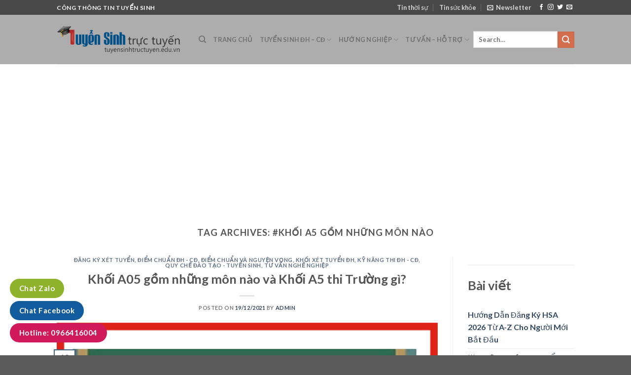

--- FILE ---
content_type: text/html; charset=UTF-8
request_url: https://tuyen-sinh.vn/tag/khoi-a5-gom-nhung-mon-nao/
body_size: 29597
content:

<!DOCTYPE html>
<html lang="vi" class="loading-site no-js">
<head>
	<meta charset="UTF-8" />
	<link rel="profile" href="http://gmpg.org/xfn/11" />
	<link rel="pingback" href="https://tuyen-sinh.vn/xmlrpc.php" />

	<script>(function(html){html.className = html.className.replace(/\bno-js\b/,'js')})(document.documentElement);</script>
<meta name='robots' content='index, follow, max-image-preview:large, max-snippet:-1, max-video-preview:-1' />
<meta name="viewport" content="width=device-width, initial-scale=1, maximum-scale=1" />
	<!-- This site is optimized with the Yoast SEO plugin v26.6 - https://yoast.com/wordpress/plugins/seo/ -->
	<title>Lưu trữ #khối A5 Gồm Những Môn Nào - Cổng thông tin tuyển sinh trực tuyến</title>
	<link rel="canonical" href="https://tuyen-sinh.vn/tag/khoi-a5-gom-nhung-mon-nao/" />
	<meta property="og:locale" content="vi_VN" />
	<meta property="og:type" content="article" />
	<meta property="og:title" content="Lưu trữ #khối A5 Gồm Những Môn Nào - Cổng thông tin tuyển sinh trực tuyến" />
	<meta property="og:url" content="https://tuyen-sinh.vn/tag/khoi-a5-gom-nhung-mon-nao/" />
	<meta property="og:site_name" content="Cổng thông tin tuyển sinh trực tuyến" />
	<meta property="og:image" content="https://tuyen-sinh.vn/wp-content/uploads/2025/12/Manghanh-Manghe.jpg" />
	<meta property="og:image:width" content="640" />
	<meta property="og:image:height" content="640" />
	<meta property="og:image:type" content="image/jpeg" />
	<meta name="twitter:card" content="summary_large_image" />
	<script type="application/ld+json" class="yoast-schema-graph">{"@context":"https://schema.org","@graph":[{"@type":"CollectionPage","@id":"https://tuyen-sinh.vn/tag/khoi-a5-gom-nhung-mon-nao/","url":"https://tuyen-sinh.vn/tag/khoi-a5-gom-nhung-mon-nao/","name":"Lưu trữ #khối A5 Gồm Những Môn Nào - Cổng thông tin tuyển sinh trực tuyến","isPartOf":{"@id":"https://tuyen-sinh.vn/#website"},"primaryImageOfPage":{"@id":"https://tuyen-sinh.vn/tag/khoi-a5-gom-nhung-mon-nao/#primaryimage"},"image":{"@id":"https://tuyen-sinh.vn/tag/khoi-a5-gom-nhung-mon-nao/#primaryimage"},"thumbnailUrl":"https://tuyen-sinh.vn/wp-content/uploads/2021/12/A01-A02-A08-TSVN.jpg","breadcrumb":{"@id":"https://tuyen-sinh.vn/tag/khoi-a5-gom-nhung-mon-nao/#breadcrumb"},"inLanguage":"vi"},{"@type":"ImageObject","inLanguage":"vi","@id":"https://tuyen-sinh.vn/tag/khoi-a5-gom-nhung-mon-nao/#primaryimage","url":"https://tuyen-sinh.vn/wp-content/uploads/2021/12/A01-A02-A08-TSVN.jpg","contentUrl":"https://tuyen-sinh.vn/wp-content/uploads/2021/12/A01-A02-A08-TSVN.jpg","width":640,"height":640},{"@type":"BreadcrumbList","@id":"https://tuyen-sinh.vn/tag/khoi-a5-gom-nhung-mon-nao/#breadcrumb","itemListElement":[{"@type":"ListItem","position":1,"name":"Trang chủ","item":"https://tuyen-sinh.vn/"},{"@type":"ListItem","position":2,"name":"#khối A5 Gồm Những Môn Nào"}]},{"@type":"WebSite","@id":"https://tuyen-sinh.vn/#website","url":"https://tuyen-sinh.vn/","name":"Cổng thông tin tuyển sinh trực tuyến","description":"Đúng ngành - Đúng nghề","potentialAction":[{"@type":"SearchAction","target":{"@type":"EntryPoint","urlTemplate":"https://tuyen-sinh.vn/?s={search_term_string}"},"query-input":{"@type":"PropertyValueSpecification","valueRequired":true,"valueName":"search_term_string"}}],"inLanguage":"vi"}]}</script>
	<!-- / Yoast SEO plugin. -->


<link rel='dns-prefetch' href='//cdn.jsdelivr.net' />
<link rel='dns-prefetch' href='//maxcdn.bootstrapcdn.com' />
<link rel='prefetch' href='https://tuyen-sinh.vn/wp-content/themes/flatsome/assets/js/chunk.countup.js?ver=3.16.2' />
<link rel='prefetch' href='https://tuyen-sinh.vn/wp-content/themes/flatsome/assets/js/chunk.sticky-sidebar.js?ver=3.16.2' />
<link rel='prefetch' href='https://tuyen-sinh.vn/wp-content/themes/flatsome/assets/js/chunk.tooltips.js?ver=3.16.2' />
<link rel='prefetch' href='https://tuyen-sinh.vn/wp-content/themes/flatsome/assets/js/chunk.vendors-popups.js?ver=3.16.2' />
<link rel='prefetch' href='https://tuyen-sinh.vn/wp-content/themes/flatsome/assets/js/chunk.vendors-slider.js?ver=3.16.2' />
<link rel="alternate" type="application/rss+xml" title="Dòng thông tin Cổng thông tin tuyển sinh trực tuyến &raquo;" href="https://tuyen-sinh.vn/feed/" />
<link rel="alternate" type="application/rss+xml" title="Cổng thông tin tuyển sinh trực tuyến &raquo; Dòng bình luận" href="https://tuyen-sinh.vn/comments/feed/" />
<link rel="alternate" type="application/rss+xml" title="Dòng thông tin cho Thẻ Cổng thông tin tuyển sinh trực tuyến &raquo; #khối A5 Gồm Những Môn Nào" href="https://tuyen-sinh.vn/tag/khoi-a5-gom-nhung-mon-nao/feed/" />
<style id='wp-img-auto-sizes-contain-inline-css' type='text/css'>
img:is([sizes=auto i],[sizes^="auto," i]){contain-intrinsic-size:3000px 1500px}
/*# sourceURL=wp-img-auto-sizes-contain-inline-css */
</style>

<style id='wp-emoji-styles-inline-css' type='text/css'>

	img.wp-smiley, img.emoji {
		display: inline !important;
		border: none !important;
		box-shadow: none !important;
		height: 1em !important;
		width: 1em !important;
		margin: 0 0.07em !important;
		vertical-align: -0.1em !important;
		background: none !important;
		padding: 0 !important;
	}
/*# sourceURL=wp-emoji-styles-inline-css */
</style>
<style id='wp-block-library-inline-css' type='text/css'>
:root{--wp-block-synced-color:#7a00df;--wp-block-synced-color--rgb:122,0,223;--wp-bound-block-color:var(--wp-block-synced-color);--wp-editor-canvas-background:#ddd;--wp-admin-theme-color:#007cba;--wp-admin-theme-color--rgb:0,124,186;--wp-admin-theme-color-darker-10:#006ba1;--wp-admin-theme-color-darker-10--rgb:0,107,160.5;--wp-admin-theme-color-darker-20:#005a87;--wp-admin-theme-color-darker-20--rgb:0,90,135;--wp-admin-border-width-focus:2px}@media (min-resolution:192dpi){:root{--wp-admin-border-width-focus:1.5px}}.wp-element-button{cursor:pointer}:root .has-very-light-gray-background-color{background-color:#eee}:root .has-very-dark-gray-background-color{background-color:#313131}:root .has-very-light-gray-color{color:#eee}:root .has-very-dark-gray-color{color:#313131}:root .has-vivid-green-cyan-to-vivid-cyan-blue-gradient-background{background:linear-gradient(135deg,#00d084,#0693e3)}:root .has-purple-crush-gradient-background{background:linear-gradient(135deg,#34e2e4,#4721fb 50%,#ab1dfe)}:root .has-hazy-dawn-gradient-background{background:linear-gradient(135deg,#faaca8,#dad0ec)}:root .has-subdued-olive-gradient-background{background:linear-gradient(135deg,#fafae1,#67a671)}:root .has-atomic-cream-gradient-background{background:linear-gradient(135deg,#fdd79a,#004a59)}:root .has-nightshade-gradient-background{background:linear-gradient(135deg,#330968,#31cdcf)}:root .has-midnight-gradient-background{background:linear-gradient(135deg,#020381,#2874fc)}:root{--wp--preset--font-size--normal:16px;--wp--preset--font-size--huge:42px}.has-regular-font-size{font-size:1em}.has-larger-font-size{font-size:2.625em}.has-normal-font-size{font-size:var(--wp--preset--font-size--normal)}.has-huge-font-size{font-size:var(--wp--preset--font-size--huge)}.has-text-align-center{text-align:center}.has-text-align-left{text-align:left}.has-text-align-right{text-align:right}.has-fit-text{white-space:nowrap!important}#end-resizable-editor-section{display:none}.aligncenter{clear:both}.items-justified-left{justify-content:flex-start}.items-justified-center{justify-content:center}.items-justified-right{justify-content:flex-end}.items-justified-space-between{justify-content:space-between}.screen-reader-text{border:0;clip-path:inset(50%);height:1px;margin:-1px;overflow:hidden;padding:0;position:absolute;width:1px;word-wrap:normal!important}.screen-reader-text:focus{background-color:#ddd;clip-path:none;color:#444;display:block;font-size:1em;height:auto;left:5px;line-height:normal;padding:15px 23px 14px;text-decoration:none;top:5px;width:auto;z-index:100000}html :where(.has-border-color){border-style:solid}html :where([style*=border-top-color]){border-top-style:solid}html :where([style*=border-right-color]){border-right-style:solid}html :where([style*=border-bottom-color]){border-bottom-style:solid}html :where([style*=border-left-color]){border-left-style:solid}html :where([style*=border-width]){border-style:solid}html :where([style*=border-top-width]){border-top-style:solid}html :where([style*=border-right-width]){border-right-style:solid}html :where([style*=border-bottom-width]){border-bottom-style:solid}html :where([style*=border-left-width]){border-left-style:solid}html :where(img[class*=wp-image-]){height:auto;max-width:100%}:where(figure){margin:0 0 1em}html :where(.is-position-sticky){--wp-admin--admin-bar--position-offset:var(--wp-admin--admin-bar--height,0px)}@media screen and (max-width:600px){html :where(.is-position-sticky){--wp-admin--admin-bar--position-offset:0px}}

/*# sourceURL=wp-block-library-inline-css */
</style><style id='wp-block-categories-inline-css' type='text/css'>
.wp-block-categories{box-sizing:border-box}.wp-block-categories.alignleft{margin-right:2em}.wp-block-categories.alignright{margin-left:2em}.wp-block-categories.wp-block-categories-dropdown.aligncenter{text-align:center}.wp-block-categories .wp-block-categories__label{display:block;width:100%}
/*# sourceURL=https://tuyen-sinh.vn/wp-includes/blocks/categories/style.min.css */
</style>
<style id='wp-block-heading-inline-css' type='text/css'>
h1:where(.wp-block-heading).has-background,h2:where(.wp-block-heading).has-background,h3:where(.wp-block-heading).has-background,h4:where(.wp-block-heading).has-background,h5:where(.wp-block-heading).has-background,h6:where(.wp-block-heading).has-background{padding:1.25em 2.375em}h1.has-text-align-left[style*=writing-mode]:where([style*=vertical-lr]),h1.has-text-align-right[style*=writing-mode]:where([style*=vertical-rl]),h2.has-text-align-left[style*=writing-mode]:where([style*=vertical-lr]),h2.has-text-align-right[style*=writing-mode]:where([style*=vertical-rl]),h3.has-text-align-left[style*=writing-mode]:where([style*=vertical-lr]),h3.has-text-align-right[style*=writing-mode]:where([style*=vertical-rl]),h4.has-text-align-left[style*=writing-mode]:where([style*=vertical-lr]),h4.has-text-align-right[style*=writing-mode]:where([style*=vertical-rl]),h5.has-text-align-left[style*=writing-mode]:where([style*=vertical-lr]),h5.has-text-align-right[style*=writing-mode]:where([style*=vertical-rl]),h6.has-text-align-left[style*=writing-mode]:where([style*=vertical-lr]),h6.has-text-align-right[style*=writing-mode]:where([style*=vertical-rl]){rotate:180deg}
/*# sourceURL=https://tuyen-sinh.vn/wp-includes/blocks/heading/style.min.css */
</style>
<style id='wp-block-image-inline-css' type='text/css'>
.wp-block-image>a,.wp-block-image>figure>a{display:inline-block}.wp-block-image img{box-sizing:border-box;height:auto;max-width:100%;vertical-align:bottom}@media not (prefers-reduced-motion){.wp-block-image img.hide{visibility:hidden}.wp-block-image img.show{animation:show-content-image .4s}}.wp-block-image[style*=border-radius] img,.wp-block-image[style*=border-radius]>a{border-radius:inherit}.wp-block-image.has-custom-border img{box-sizing:border-box}.wp-block-image.aligncenter{text-align:center}.wp-block-image.alignfull>a,.wp-block-image.alignwide>a{width:100%}.wp-block-image.alignfull img,.wp-block-image.alignwide img{height:auto;width:100%}.wp-block-image .aligncenter,.wp-block-image .alignleft,.wp-block-image .alignright,.wp-block-image.aligncenter,.wp-block-image.alignleft,.wp-block-image.alignright{display:table}.wp-block-image .aligncenter>figcaption,.wp-block-image .alignleft>figcaption,.wp-block-image .alignright>figcaption,.wp-block-image.aligncenter>figcaption,.wp-block-image.alignleft>figcaption,.wp-block-image.alignright>figcaption{caption-side:bottom;display:table-caption}.wp-block-image .alignleft{float:left;margin:.5em 1em .5em 0}.wp-block-image .alignright{float:right;margin:.5em 0 .5em 1em}.wp-block-image .aligncenter{margin-left:auto;margin-right:auto}.wp-block-image :where(figcaption){margin-bottom:1em;margin-top:.5em}.wp-block-image.is-style-circle-mask img{border-radius:9999px}@supports ((-webkit-mask-image:none) or (mask-image:none)) or (-webkit-mask-image:none){.wp-block-image.is-style-circle-mask img{border-radius:0;-webkit-mask-image:url('data:image/svg+xml;utf8,<svg viewBox="0 0 100 100" xmlns="http://www.w3.org/2000/svg"><circle cx="50" cy="50" r="50"/></svg>');mask-image:url('data:image/svg+xml;utf8,<svg viewBox="0 0 100 100" xmlns="http://www.w3.org/2000/svg"><circle cx="50" cy="50" r="50"/></svg>');mask-mode:alpha;-webkit-mask-position:center;mask-position:center;-webkit-mask-repeat:no-repeat;mask-repeat:no-repeat;-webkit-mask-size:contain;mask-size:contain}}:root :where(.wp-block-image.is-style-rounded img,.wp-block-image .is-style-rounded img){border-radius:9999px}.wp-block-image figure{margin:0}.wp-lightbox-container{display:flex;flex-direction:column;position:relative}.wp-lightbox-container img{cursor:zoom-in}.wp-lightbox-container img:hover+button{opacity:1}.wp-lightbox-container button{align-items:center;backdrop-filter:blur(16px) saturate(180%);background-color:#5a5a5a40;border:none;border-radius:4px;cursor:zoom-in;display:flex;height:20px;justify-content:center;opacity:0;padding:0;position:absolute;right:16px;text-align:center;top:16px;width:20px;z-index:100}@media not (prefers-reduced-motion){.wp-lightbox-container button{transition:opacity .2s ease}}.wp-lightbox-container button:focus-visible{outline:3px auto #5a5a5a40;outline:3px auto -webkit-focus-ring-color;outline-offset:3px}.wp-lightbox-container button:hover{cursor:pointer;opacity:1}.wp-lightbox-container button:focus{opacity:1}.wp-lightbox-container button:focus,.wp-lightbox-container button:hover,.wp-lightbox-container button:not(:hover):not(:active):not(.has-background){background-color:#5a5a5a40;border:none}.wp-lightbox-overlay{box-sizing:border-box;cursor:zoom-out;height:100vh;left:0;overflow:hidden;position:fixed;top:0;visibility:hidden;width:100%;z-index:100000}.wp-lightbox-overlay .close-button{align-items:center;cursor:pointer;display:flex;justify-content:center;min-height:40px;min-width:40px;padding:0;position:absolute;right:calc(env(safe-area-inset-right) + 16px);top:calc(env(safe-area-inset-top) + 16px);z-index:5000000}.wp-lightbox-overlay .close-button:focus,.wp-lightbox-overlay .close-button:hover,.wp-lightbox-overlay .close-button:not(:hover):not(:active):not(.has-background){background:none;border:none}.wp-lightbox-overlay .lightbox-image-container{height:var(--wp--lightbox-container-height);left:50%;overflow:hidden;position:absolute;top:50%;transform:translate(-50%,-50%);transform-origin:top left;width:var(--wp--lightbox-container-width);z-index:9999999999}.wp-lightbox-overlay .wp-block-image{align-items:center;box-sizing:border-box;display:flex;height:100%;justify-content:center;margin:0;position:relative;transform-origin:0 0;width:100%;z-index:3000000}.wp-lightbox-overlay .wp-block-image img{height:var(--wp--lightbox-image-height);min-height:var(--wp--lightbox-image-height);min-width:var(--wp--lightbox-image-width);width:var(--wp--lightbox-image-width)}.wp-lightbox-overlay .wp-block-image figcaption{display:none}.wp-lightbox-overlay button{background:none;border:none}.wp-lightbox-overlay .scrim{background-color:#fff;height:100%;opacity:.9;position:absolute;width:100%;z-index:2000000}.wp-lightbox-overlay.active{visibility:visible}@media not (prefers-reduced-motion){.wp-lightbox-overlay.active{animation:turn-on-visibility .25s both}.wp-lightbox-overlay.active img{animation:turn-on-visibility .35s both}.wp-lightbox-overlay.show-closing-animation:not(.active){animation:turn-off-visibility .35s both}.wp-lightbox-overlay.show-closing-animation:not(.active) img{animation:turn-off-visibility .25s both}.wp-lightbox-overlay.zoom.active{animation:none;opacity:1;visibility:visible}.wp-lightbox-overlay.zoom.active .lightbox-image-container{animation:lightbox-zoom-in .4s}.wp-lightbox-overlay.zoom.active .lightbox-image-container img{animation:none}.wp-lightbox-overlay.zoom.active .scrim{animation:turn-on-visibility .4s forwards}.wp-lightbox-overlay.zoom.show-closing-animation:not(.active){animation:none}.wp-lightbox-overlay.zoom.show-closing-animation:not(.active) .lightbox-image-container{animation:lightbox-zoom-out .4s}.wp-lightbox-overlay.zoom.show-closing-animation:not(.active) .lightbox-image-container img{animation:none}.wp-lightbox-overlay.zoom.show-closing-animation:not(.active) .scrim{animation:turn-off-visibility .4s forwards}}@keyframes show-content-image{0%{visibility:hidden}99%{visibility:hidden}to{visibility:visible}}@keyframes turn-on-visibility{0%{opacity:0}to{opacity:1}}@keyframes turn-off-visibility{0%{opacity:1;visibility:visible}99%{opacity:0;visibility:visible}to{opacity:0;visibility:hidden}}@keyframes lightbox-zoom-in{0%{transform:translate(calc((-100vw + var(--wp--lightbox-scrollbar-width))/2 + var(--wp--lightbox-initial-left-position)),calc(-50vh + var(--wp--lightbox-initial-top-position))) scale(var(--wp--lightbox-scale))}to{transform:translate(-50%,-50%) scale(1)}}@keyframes lightbox-zoom-out{0%{transform:translate(-50%,-50%) scale(1);visibility:visible}99%{visibility:visible}to{transform:translate(calc((-100vw + var(--wp--lightbox-scrollbar-width))/2 + var(--wp--lightbox-initial-left-position)),calc(-50vh + var(--wp--lightbox-initial-top-position))) scale(var(--wp--lightbox-scale));visibility:hidden}}
/*# sourceURL=https://tuyen-sinh.vn/wp-includes/blocks/image/style.min.css */
</style>
<style id='wp-block-latest-posts-inline-css' type='text/css'>
.wp-block-latest-posts{box-sizing:border-box}.wp-block-latest-posts.alignleft{margin-right:2em}.wp-block-latest-posts.alignright{margin-left:2em}.wp-block-latest-posts.wp-block-latest-posts__list{list-style:none}.wp-block-latest-posts.wp-block-latest-posts__list li{clear:both;overflow-wrap:break-word}.wp-block-latest-posts.is-grid{display:flex;flex-wrap:wrap}.wp-block-latest-posts.is-grid li{margin:0 1.25em 1.25em 0;width:100%}@media (min-width:600px){.wp-block-latest-posts.columns-2 li{width:calc(50% - .625em)}.wp-block-latest-posts.columns-2 li:nth-child(2n){margin-right:0}.wp-block-latest-posts.columns-3 li{width:calc(33.33333% - .83333em)}.wp-block-latest-posts.columns-3 li:nth-child(3n){margin-right:0}.wp-block-latest-posts.columns-4 li{width:calc(25% - .9375em)}.wp-block-latest-posts.columns-4 li:nth-child(4n){margin-right:0}.wp-block-latest-posts.columns-5 li{width:calc(20% - 1em)}.wp-block-latest-posts.columns-5 li:nth-child(5n){margin-right:0}.wp-block-latest-posts.columns-6 li{width:calc(16.66667% - 1.04167em)}.wp-block-latest-posts.columns-6 li:nth-child(6n){margin-right:0}}:root :where(.wp-block-latest-posts.is-grid){padding:0}:root :where(.wp-block-latest-posts.wp-block-latest-posts__list){padding-left:0}.wp-block-latest-posts__post-author,.wp-block-latest-posts__post-date{display:block;font-size:.8125em}.wp-block-latest-posts__post-excerpt,.wp-block-latest-posts__post-full-content{margin-bottom:1em;margin-top:.5em}.wp-block-latest-posts__featured-image a{display:inline-block}.wp-block-latest-posts__featured-image img{height:auto;max-width:100%;width:auto}.wp-block-latest-posts__featured-image.alignleft{float:left;margin-right:1em}.wp-block-latest-posts__featured-image.alignright{float:right;margin-left:1em}.wp-block-latest-posts__featured-image.aligncenter{margin-bottom:1em;text-align:center}
/*# sourceURL=https://tuyen-sinh.vn/wp-includes/blocks/latest-posts/style.min.css */
</style>
<style id='wp-block-tag-cloud-inline-css' type='text/css'>
.wp-block-tag-cloud{box-sizing:border-box}.wp-block-tag-cloud.aligncenter{justify-content:center;text-align:center}.wp-block-tag-cloud a{display:inline-block;margin-right:5px}.wp-block-tag-cloud span{display:inline-block;margin-left:5px;text-decoration:none}:root :where(.wp-block-tag-cloud.is-style-outline){display:flex;flex-wrap:wrap;gap:1ch}:root :where(.wp-block-tag-cloud.is-style-outline a){border:1px solid;font-size:unset!important;margin-right:0;padding:1ch 2ch;text-decoration:none!important}
/*# sourceURL=https://tuyen-sinh.vn/wp-includes/blocks/tag-cloud/style.min.css */
</style>
<style id='wp-block-separator-inline-css' type='text/css'>
@charset "UTF-8";.wp-block-separator{border:none;border-top:2px solid}:root :where(.wp-block-separator.is-style-dots){height:auto;line-height:1;text-align:center}:root :where(.wp-block-separator.is-style-dots):before{color:currentColor;content:"···";font-family:serif;font-size:1.5em;letter-spacing:2em;padding-left:2em}.wp-block-separator.is-style-dots{background:none!important;border:none!important}
/*# sourceURL=https://tuyen-sinh.vn/wp-includes/blocks/separator/style.min.css */
</style>
<style id='global-styles-inline-css' type='text/css'>
:root{--wp--preset--aspect-ratio--square: 1;--wp--preset--aspect-ratio--4-3: 4/3;--wp--preset--aspect-ratio--3-4: 3/4;--wp--preset--aspect-ratio--3-2: 3/2;--wp--preset--aspect-ratio--2-3: 2/3;--wp--preset--aspect-ratio--16-9: 16/9;--wp--preset--aspect-ratio--9-16: 9/16;--wp--preset--color--black: #000000;--wp--preset--color--cyan-bluish-gray: #abb8c3;--wp--preset--color--white: #ffffff;--wp--preset--color--pale-pink: #f78da7;--wp--preset--color--vivid-red: #cf2e2e;--wp--preset--color--luminous-vivid-orange: #ff6900;--wp--preset--color--luminous-vivid-amber: #fcb900;--wp--preset--color--light-green-cyan: #7bdcb5;--wp--preset--color--vivid-green-cyan: #00d084;--wp--preset--color--pale-cyan-blue: #8ed1fc;--wp--preset--color--vivid-cyan-blue: #0693e3;--wp--preset--color--vivid-purple: #9b51e0;--wp--preset--gradient--vivid-cyan-blue-to-vivid-purple: linear-gradient(135deg,rgb(6,147,227) 0%,rgb(155,81,224) 100%);--wp--preset--gradient--light-green-cyan-to-vivid-green-cyan: linear-gradient(135deg,rgb(122,220,180) 0%,rgb(0,208,130) 100%);--wp--preset--gradient--luminous-vivid-amber-to-luminous-vivid-orange: linear-gradient(135deg,rgb(252,185,0) 0%,rgb(255,105,0) 100%);--wp--preset--gradient--luminous-vivid-orange-to-vivid-red: linear-gradient(135deg,rgb(255,105,0) 0%,rgb(207,46,46) 100%);--wp--preset--gradient--very-light-gray-to-cyan-bluish-gray: linear-gradient(135deg,rgb(238,238,238) 0%,rgb(169,184,195) 100%);--wp--preset--gradient--cool-to-warm-spectrum: linear-gradient(135deg,rgb(74,234,220) 0%,rgb(151,120,209) 20%,rgb(207,42,186) 40%,rgb(238,44,130) 60%,rgb(251,105,98) 80%,rgb(254,248,76) 100%);--wp--preset--gradient--blush-light-purple: linear-gradient(135deg,rgb(255,206,236) 0%,rgb(152,150,240) 100%);--wp--preset--gradient--blush-bordeaux: linear-gradient(135deg,rgb(254,205,165) 0%,rgb(254,45,45) 50%,rgb(107,0,62) 100%);--wp--preset--gradient--luminous-dusk: linear-gradient(135deg,rgb(255,203,112) 0%,rgb(199,81,192) 50%,rgb(65,88,208) 100%);--wp--preset--gradient--pale-ocean: linear-gradient(135deg,rgb(255,245,203) 0%,rgb(182,227,212) 50%,rgb(51,167,181) 100%);--wp--preset--gradient--electric-grass: linear-gradient(135deg,rgb(202,248,128) 0%,rgb(113,206,126) 100%);--wp--preset--gradient--midnight: linear-gradient(135deg,rgb(2,3,129) 0%,rgb(40,116,252) 100%);--wp--preset--font-size--small: 13px;--wp--preset--font-size--medium: 20px;--wp--preset--font-size--large: 36px;--wp--preset--font-size--x-large: 42px;--wp--preset--spacing--20: 0.44rem;--wp--preset--spacing--30: 0.67rem;--wp--preset--spacing--40: 1rem;--wp--preset--spacing--50: 1.5rem;--wp--preset--spacing--60: 2.25rem;--wp--preset--spacing--70: 3.38rem;--wp--preset--spacing--80: 5.06rem;--wp--preset--shadow--natural: 6px 6px 9px rgba(0, 0, 0, 0.2);--wp--preset--shadow--deep: 12px 12px 50px rgba(0, 0, 0, 0.4);--wp--preset--shadow--sharp: 6px 6px 0px rgba(0, 0, 0, 0.2);--wp--preset--shadow--outlined: 6px 6px 0px -3px rgb(255, 255, 255), 6px 6px rgb(0, 0, 0);--wp--preset--shadow--crisp: 6px 6px 0px rgb(0, 0, 0);}:where(.is-layout-flex){gap: 0.5em;}:where(.is-layout-grid){gap: 0.5em;}body .is-layout-flex{display: flex;}.is-layout-flex{flex-wrap: wrap;align-items: center;}.is-layout-flex > :is(*, div){margin: 0;}body .is-layout-grid{display: grid;}.is-layout-grid > :is(*, div){margin: 0;}:where(.wp-block-columns.is-layout-flex){gap: 2em;}:where(.wp-block-columns.is-layout-grid){gap: 2em;}:where(.wp-block-post-template.is-layout-flex){gap: 1.25em;}:where(.wp-block-post-template.is-layout-grid){gap: 1.25em;}.has-black-color{color: var(--wp--preset--color--black) !important;}.has-cyan-bluish-gray-color{color: var(--wp--preset--color--cyan-bluish-gray) !important;}.has-white-color{color: var(--wp--preset--color--white) !important;}.has-pale-pink-color{color: var(--wp--preset--color--pale-pink) !important;}.has-vivid-red-color{color: var(--wp--preset--color--vivid-red) !important;}.has-luminous-vivid-orange-color{color: var(--wp--preset--color--luminous-vivid-orange) !important;}.has-luminous-vivid-amber-color{color: var(--wp--preset--color--luminous-vivid-amber) !important;}.has-light-green-cyan-color{color: var(--wp--preset--color--light-green-cyan) !important;}.has-vivid-green-cyan-color{color: var(--wp--preset--color--vivid-green-cyan) !important;}.has-pale-cyan-blue-color{color: var(--wp--preset--color--pale-cyan-blue) !important;}.has-vivid-cyan-blue-color{color: var(--wp--preset--color--vivid-cyan-blue) !important;}.has-vivid-purple-color{color: var(--wp--preset--color--vivid-purple) !important;}.has-black-background-color{background-color: var(--wp--preset--color--black) !important;}.has-cyan-bluish-gray-background-color{background-color: var(--wp--preset--color--cyan-bluish-gray) !important;}.has-white-background-color{background-color: var(--wp--preset--color--white) !important;}.has-pale-pink-background-color{background-color: var(--wp--preset--color--pale-pink) !important;}.has-vivid-red-background-color{background-color: var(--wp--preset--color--vivid-red) !important;}.has-luminous-vivid-orange-background-color{background-color: var(--wp--preset--color--luminous-vivid-orange) !important;}.has-luminous-vivid-amber-background-color{background-color: var(--wp--preset--color--luminous-vivid-amber) !important;}.has-light-green-cyan-background-color{background-color: var(--wp--preset--color--light-green-cyan) !important;}.has-vivid-green-cyan-background-color{background-color: var(--wp--preset--color--vivid-green-cyan) !important;}.has-pale-cyan-blue-background-color{background-color: var(--wp--preset--color--pale-cyan-blue) !important;}.has-vivid-cyan-blue-background-color{background-color: var(--wp--preset--color--vivid-cyan-blue) !important;}.has-vivid-purple-background-color{background-color: var(--wp--preset--color--vivid-purple) !important;}.has-black-border-color{border-color: var(--wp--preset--color--black) !important;}.has-cyan-bluish-gray-border-color{border-color: var(--wp--preset--color--cyan-bluish-gray) !important;}.has-white-border-color{border-color: var(--wp--preset--color--white) !important;}.has-pale-pink-border-color{border-color: var(--wp--preset--color--pale-pink) !important;}.has-vivid-red-border-color{border-color: var(--wp--preset--color--vivid-red) !important;}.has-luminous-vivid-orange-border-color{border-color: var(--wp--preset--color--luminous-vivid-orange) !important;}.has-luminous-vivid-amber-border-color{border-color: var(--wp--preset--color--luminous-vivid-amber) !important;}.has-light-green-cyan-border-color{border-color: var(--wp--preset--color--light-green-cyan) !important;}.has-vivid-green-cyan-border-color{border-color: var(--wp--preset--color--vivid-green-cyan) !important;}.has-pale-cyan-blue-border-color{border-color: var(--wp--preset--color--pale-cyan-blue) !important;}.has-vivid-cyan-blue-border-color{border-color: var(--wp--preset--color--vivid-cyan-blue) !important;}.has-vivid-purple-border-color{border-color: var(--wp--preset--color--vivid-purple) !important;}.has-vivid-cyan-blue-to-vivid-purple-gradient-background{background: var(--wp--preset--gradient--vivid-cyan-blue-to-vivid-purple) !important;}.has-light-green-cyan-to-vivid-green-cyan-gradient-background{background: var(--wp--preset--gradient--light-green-cyan-to-vivid-green-cyan) !important;}.has-luminous-vivid-amber-to-luminous-vivid-orange-gradient-background{background: var(--wp--preset--gradient--luminous-vivid-amber-to-luminous-vivid-orange) !important;}.has-luminous-vivid-orange-to-vivid-red-gradient-background{background: var(--wp--preset--gradient--luminous-vivid-orange-to-vivid-red) !important;}.has-very-light-gray-to-cyan-bluish-gray-gradient-background{background: var(--wp--preset--gradient--very-light-gray-to-cyan-bluish-gray) !important;}.has-cool-to-warm-spectrum-gradient-background{background: var(--wp--preset--gradient--cool-to-warm-spectrum) !important;}.has-blush-light-purple-gradient-background{background: var(--wp--preset--gradient--blush-light-purple) !important;}.has-blush-bordeaux-gradient-background{background: var(--wp--preset--gradient--blush-bordeaux) !important;}.has-luminous-dusk-gradient-background{background: var(--wp--preset--gradient--luminous-dusk) !important;}.has-pale-ocean-gradient-background{background: var(--wp--preset--gradient--pale-ocean) !important;}.has-electric-grass-gradient-background{background: var(--wp--preset--gradient--electric-grass) !important;}.has-midnight-gradient-background{background: var(--wp--preset--gradient--midnight) !important;}.has-small-font-size{font-size: var(--wp--preset--font-size--small) !important;}.has-medium-font-size{font-size: var(--wp--preset--font-size--medium) !important;}.has-large-font-size{font-size: var(--wp--preset--font-size--large) !important;}.has-x-large-font-size{font-size: var(--wp--preset--font-size--x-large) !important;}
/*# sourceURL=global-styles-inline-css */
</style>

<style id='classic-theme-styles-inline-css' type='text/css'>
/*! This file is auto-generated */
.wp-block-button__link{color:#fff;background-color:#32373c;border-radius:9999px;box-shadow:none;text-decoration:none;padding:calc(.667em + 2px) calc(1.333em + 2px);font-size:1.125em}.wp-block-file__button{background:#32373c;color:#fff;text-decoration:none}
/*# sourceURL=/wp-includes/css/classic-themes.min.css */
</style>
<link rel='stylesheet' id='font-awesome-four-css' href='https://maxcdn.bootstrapcdn.com/font-awesome/4.7.0/css/font-awesome.min.css?ver=4.7.0' type='text/css' media='all' />
<link rel='stylesheet' id='related-posts-by-taxonomy-css' href='https://tuyen-sinh.vn/wp-content/plugins/related-posts-by-taxonomy/includes/assets/css/styles.css?ver=6.9' type='text/css' media='all' />
<link rel='stylesheet' id='flatsome-main-css' href='https://tuyen-sinh.vn/wp-content/themes/flatsome/assets/css/flatsome.css?ver=3.16.2' type='text/css' media='all' />
<style id='flatsome-main-inline-css' type='text/css'>
@font-face {
				font-family: "fl-icons";
				font-display: block;
				src: url(https://tuyen-sinh.vn/wp-content/themes/flatsome/assets/css/icons/fl-icons.eot?v=3.16.2);
				src:
					url(https://tuyen-sinh.vn/wp-content/themes/flatsome/assets/css/icons/fl-icons.eot#iefix?v=3.16.2) format("embedded-opentype"),
					url(https://tuyen-sinh.vn/wp-content/themes/flatsome/assets/css/icons/fl-icons.woff2?v=3.16.2) format("woff2"),
					url(https://tuyen-sinh.vn/wp-content/themes/flatsome/assets/css/icons/fl-icons.ttf?v=3.16.2) format("truetype"),
					url(https://tuyen-sinh.vn/wp-content/themes/flatsome/assets/css/icons/fl-icons.woff?v=3.16.2) format("woff"),
					url(https://tuyen-sinh.vn/wp-content/themes/flatsome/assets/css/icons/fl-icons.svg?v=3.16.2#fl-icons) format("svg");
			}
/*# sourceURL=flatsome-main-inline-css */
</style>
<link rel='stylesheet' id='flatsome-style-css' href='https://tuyen-sinh.vn/wp-content/themes/flatsome/style.css?ver=3.16.2' type='text/css' media='all' />
<script type="text/javascript" src="https://tuyen-sinh.vn/wp-includes/js/jquery/jquery.min.js?ver=3.7.1" id="jquery-core-js"></script>
<script type="text/javascript" src="https://tuyen-sinh.vn/wp-includes/js/jquery/jquery-migrate.min.js?ver=3.4.1" id="jquery-migrate-js"></script>
<link rel="https://api.w.org/" href="https://tuyen-sinh.vn/wp-json/" /><link rel="alternate" title="JSON" type="application/json" href="https://tuyen-sinh.vn/wp-json/wp/v2/tags/514" /><link rel="EditURI" type="application/rsd+xml" title="RSD" href="https://tuyen-sinh.vn/xmlrpc.php?rsd" />
<meta name="generator" content="WordPress 6.9" />
<script async src="https://pagead2.googlesyndication.com/pagead/js/adsbygoogle.js?client=ca-pub-6443936500848171"
     crossorigin="anonymous"></script>
<meta name="google-site-verification" content="s4Ph9GSEv9QgDlGDWVjRoyqqiNBrtInsWYmqLCooOsE" />
<meta name="google-site-verification" content="rXBt3VLf7vTuq5WM9TZduGW2oJJ9gmMr1kBlHvw3xBA" />

<script async custom-element="amp-ad" src="https://cdn.ampproject.org/v0/amp-ad-0.1.js"></script>

<style>
.bottom-contact{display:none}
@media  (max-width: 767px) {	
.bottom-contact{display: block;
    position: fixed;
    bottom: 0;
    background: white;
    width: 100%;
    z-index: 99;
    box-shadow: 2px 1px 9px  #0000008a;
    border-top: 1px solid #eaeaea;}
.bottom-contact ul li{width: 25%; margin-bottom:0; 
    float: left;
    list-style: none;
    text-align: center; font-size:13.5px;}
.bottom-contact ul li span{color:black}
.bottom-contact ul li img{    width: 35px;
    margin-top: 3px;
    margin-bottom: 0px;}
 
.float-contact{display:none}
}

.float-contact {
    position: fixed;
    bottom: 20px;
    left: 20px;
    z-index: 99999;
}
.chat-zalo {
    background: #8eb22b;
    border-radius: 20px;
    padding: 0px 18px;
    color: white;
    display: block;
    margin-bottom: 6px;
}
.chat-face {
    background: #125c9e;
    border-radius: 20px;
    padding: 0px 18px;
    color: white;
    display: block;
    margin-bottom: 6px;
}
.float-contact .hotline {
    background: #d11a59 !important;
    border-radius: 20px;
    padding: 0 18px;
    color: white;
    display: block;
    margin-bottom: 6px;
}

.chat-zalo a, .chat-face a, .hotline a {
    font-size: 15px;
    color: white;
    font-weight: normal;
    text-transform: none;
    line-height: 0;
}

</style>
<div class="bottom-contact">
<ul>
<li>
<a id="goidien" href="tel:0966416004">
<img src="http://topweb.com.vn/wp-content/uploads/2019/06/icon-phone2.png"/>
<br>
<span>Gọi điện</span>
</a>
</li>
<li>
<a id="nhantin" href="sms:0966416004">
<img src="http://topweb.com.vn/wp-content/uploads/2019/06/icon-sms2.png"/>
<br>
<span>Nhắn tin</span>
</a>
</li>
<li>
<a id="chatzalo" href="http://zalo.me/0966416004">
<img src="http://topweb.com.vn/wp-content/uploads/2019/06/icon-zalo2.png"/>
<br>
<span>Chat zalo</span>
</a>
</li>
<li>
<a id="chatfb" href="https://www.messenger.com/t/tuyensinhtructuyen.edu">
<img src="http://topweb.com.vn/wp-content/uploads/2019/06/icon-mesenger2.png"/>
<br>
<span>Chat Fb</span>
</a>
</li>
</ul>
</div>
<div class="float-contact">
<button class="chat-zalo"><a href="http://zalo.me/0966416004">Chat Zalo</a></button>
<button class="chat-face"><a href="http://m.me/tuyensinhtructuyen.edu">Chat Facebook</a></button>
<button class="hotline"><a href="tel:0966416004">Hotline: 0966416004</a></button>
</div>

<meta name="google-site-verification" content="eLKR1ECGWW4S0K6Fz1tECTQKft8p14LlJxNFKLKDNj8" />
<!-- Google Tag Manager -->
<script>(function(w,d,s,l,i){w[l]=w[l]||[];w[l].push({'gtm.start':
new Date().getTime(),event:'gtm.js'});var f=d.getElementsByTagName(s)[0],
j=d.createElement(s),dl=l!='dataLayer'?'&l='+l:'';j.async=true;j.src=
'https://www.googletagmanager.com/gtm.js?id='+i+dl;f.parentNode.insertBefore(j,f);
})(window,document,'script','dataLayer','GTM-MT37PDJ');</script>
<!-- End Google Tag Manager -->
<style>.bg{opacity: 0; transition: opacity 1s; -webkit-transition: opacity 1s;} .bg-loaded{opacity: 1;}</style><link rel="icon" href="https://tuyen-sinh.vn/wp-content/uploads/2022/10/cropped-logo-1-32x32.png" sizes="32x32" />
<link rel="icon" href="https://tuyen-sinh.vn/wp-content/uploads/2022/10/cropped-logo-1-192x192.png" sizes="192x192" />
<link rel="apple-touch-icon" href="https://tuyen-sinh.vn/wp-content/uploads/2022/10/cropped-logo-1-180x180.png" />
<meta name="msapplication-TileImage" content="https://tuyen-sinh.vn/wp-content/uploads/2022/10/cropped-logo-1-270x270.png" />
<style id="custom-css" type="text/css">:root {--primary-color: #446084;}.header-main{height: 100px}#logo img{max-height: 100px}#logo{width:258px;}#logo img{padding:2px 0;}.header-top{min-height: 30px}.transparent .header-main{height: 90px}.transparent #logo img{max-height: 90px}.has-transparent + .page-title:first-of-type,.has-transparent + #main > .page-title,.has-transparent + #main > div > .page-title,.has-transparent + #main .page-header-wrapper:first-of-type .page-title{padding-top: 120px;}.header.show-on-scroll,.stuck .header-main{height:70px!important}.stuck #logo img{max-height: 70px!important}.header-bg-color {background-color: rgba(140,140,140,0.71)}.header-bottom {background-color: #f1f1f1}@media (max-width: 549px) {.header-main{height: 70px}#logo img{max-height: 70px}}.header-top{background-color:#494949!important;}body{font-family: Lato, sans-serif;}body {font-weight: 400;font-style: normal;}.nav > li > a {font-family: Lato, sans-serif;}.mobile-sidebar-levels-2 .nav > li > ul > li > a {font-family: Lato, sans-serif;}.nav > li > a,.mobile-sidebar-levels-2 .nav > li > ul > li > a {font-weight: 700;font-style: normal;}h1,h2,h3,h4,h5,h6,.heading-font, .off-canvas-center .nav-sidebar.nav-vertical > li > a{font-family: Lato, sans-serif;}h1,h2,h3,h4,h5,h6,.heading-font,.banner h1,.banner h2 {font-weight: 700;font-style: normal;}.alt-font{font-family: "Dancing Script", sans-serif;}.alt-font {font-weight: 400!important;font-style: normal!important;}.nav-vertical-fly-out > li + li {border-top-width: 1px; border-top-style: solid;}.label-new.menu-item > a:after{content:"New";}.label-hot.menu-item > a:after{content:"Hot";}.label-sale.menu-item > a:after{content:"Sale";}.label-popular.menu-item > a:after{content:"Popular";}</style><style id="kirki-inline-styles">/* latin-ext */
@font-face {
  font-family: 'Lato';
  font-style: normal;
  font-weight: 400;
  font-display: swap;
  src: url(https://tuyen-sinh.vn/wp-content/fonts/lato/font) format('woff');
  unicode-range: U+0100-02BA, U+02BD-02C5, U+02C7-02CC, U+02CE-02D7, U+02DD-02FF, U+0304, U+0308, U+0329, U+1D00-1DBF, U+1E00-1E9F, U+1EF2-1EFF, U+2020, U+20A0-20AB, U+20AD-20C0, U+2113, U+2C60-2C7F, U+A720-A7FF;
}
/* latin */
@font-face {
  font-family: 'Lato';
  font-style: normal;
  font-weight: 400;
  font-display: swap;
  src: url(https://tuyen-sinh.vn/wp-content/fonts/lato/font) format('woff');
  unicode-range: U+0000-00FF, U+0131, U+0152-0153, U+02BB-02BC, U+02C6, U+02DA, U+02DC, U+0304, U+0308, U+0329, U+2000-206F, U+20AC, U+2122, U+2191, U+2193, U+2212, U+2215, U+FEFF, U+FFFD;
}
/* latin-ext */
@font-face {
  font-family: 'Lato';
  font-style: normal;
  font-weight: 700;
  font-display: swap;
  src: url(https://tuyen-sinh.vn/wp-content/fonts/lato/font) format('woff');
  unicode-range: U+0100-02BA, U+02BD-02C5, U+02C7-02CC, U+02CE-02D7, U+02DD-02FF, U+0304, U+0308, U+0329, U+1D00-1DBF, U+1E00-1E9F, U+1EF2-1EFF, U+2020, U+20A0-20AB, U+20AD-20C0, U+2113, U+2C60-2C7F, U+A720-A7FF;
}
/* latin */
@font-face {
  font-family: 'Lato';
  font-style: normal;
  font-weight: 700;
  font-display: swap;
  src: url(https://tuyen-sinh.vn/wp-content/fonts/lato/font) format('woff');
  unicode-range: U+0000-00FF, U+0131, U+0152-0153, U+02BB-02BC, U+02C6, U+02DA, U+02DC, U+0304, U+0308, U+0329, U+2000-206F, U+20AC, U+2122, U+2191, U+2193, U+2212, U+2215, U+FEFF, U+FFFD;
}/* vietnamese */
@font-face {
  font-family: 'Dancing Script';
  font-style: normal;
  font-weight: 400;
  font-display: swap;
  src: url(https://tuyen-sinh.vn/wp-content/fonts/dancing-script/font) format('woff');
  unicode-range: U+0102-0103, U+0110-0111, U+0128-0129, U+0168-0169, U+01A0-01A1, U+01AF-01B0, U+0300-0301, U+0303-0304, U+0308-0309, U+0323, U+0329, U+1EA0-1EF9, U+20AB;
}
/* latin-ext */
@font-face {
  font-family: 'Dancing Script';
  font-style: normal;
  font-weight: 400;
  font-display: swap;
  src: url(https://tuyen-sinh.vn/wp-content/fonts/dancing-script/font) format('woff');
  unicode-range: U+0100-02BA, U+02BD-02C5, U+02C7-02CC, U+02CE-02D7, U+02DD-02FF, U+0304, U+0308, U+0329, U+1D00-1DBF, U+1E00-1E9F, U+1EF2-1EFF, U+2020, U+20A0-20AB, U+20AD-20C0, U+2113, U+2C60-2C7F, U+A720-A7FF;
}
/* latin */
@font-face {
  font-family: 'Dancing Script';
  font-style: normal;
  font-weight: 400;
  font-display: swap;
  src: url(https://tuyen-sinh.vn/wp-content/fonts/dancing-script/font) format('woff');
  unicode-range: U+0000-00FF, U+0131, U+0152-0153, U+02BB-02BC, U+02C6, U+02DA, U+02DC, U+0304, U+0308, U+0329, U+2000-206F, U+20AC, U+2122, U+2191, U+2193, U+2212, U+2215, U+FEFF, U+FFFD;
}</style></head>

<body class="archive tag tag-khoi-a5-gom-nhung-mon-nao tag-514 wp-theme-flatsome lightbox nav-dropdown-has-arrow nav-dropdown-has-shadow nav-dropdown-has-border">

<!-- Google Tag Manager (noscript) -->
<noscript><iframe src="https://www.googletagmanager.com/ns.html?id=GTM-MT37PDJ"
height="0" width="0" style="display:none;visibility:hidden"></iframe></noscript>
<!-- End Google Tag Manager (noscript) -->

<a class="skip-link screen-reader-text" href="#main">Skip to content</a>

<div id="wrapper">

	
	<header id="header" class="header has-sticky sticky-jump">
		<div class="header-wrapper">
			<div id="top-bar" class="header-top hide-for-sticky nav-dark">
    <div class="flex-row container">
      <div class="flex-col hide-for-medium flex-left">
          <ul class="nav nav-left medium-nav-center nav-small  nav-divided">
              <li class="html custom html_topbar_left"><strong class="uppercase">Công thông tin tuyển sinh
</strong></li>          </ul>
      </div>

      <div class="flex-col hide-for-medium flex-center">
          <ul class="nav nav-center nav-small  nav-divided">
                        </ul>
      </div>

      <div class="flex-col hide-for-medium flex-right">
         <ul class="nav top-bar-nav nav-right nav-small  nav-divided">
              <li id="menu-item-19" class="menu-item menu-item-type-custom menu-item-object-custom menu-item-19 menu-item-design-default"><a href="#" class="nav-top-link">Tin thời sự</a></li>
<li id="menu-item-20" class="menu-item menu-item-type-custom menu-item-object-custom menu-item-20 menu-item-design-default"><a href="#" class="nav-top-link">Tin sức khỏe</a></li>
<li class="header-newsletter-item has-icon">

<a href="#header-newsletter-signup" class="tooltip is-small"
  title="Sign up for Newsletter">

      <i class="icon-envelop"></i>
  
      <span class="header-newsletter-title hide-for-medium">
      Newsletter    </span>
  </a>
	<div id="header-newsletter-signup"
	     class="lightbox-by-id lightbox-content mfp-hide lightbox-white "
	     style="max-width:700px ;padding:0px">
		
  <div class="banner has-hover" id="banner-1967800102">
          <div class="banner-inner fill">
        <div class="banner-bg fill" >
            <div class="bg fill bg-fill "></div>
                        <div class="overlay"></div>            
	<div class="is-border is-dashed"
		style="border-color:rgba(255,255,255,.3);border-width:2px 2px 2px 2px;margin:10px;">
	</div>
                    </div>
		
        <div class="banner-layers container">
            <div class="fill banner-link"></div>               <div id="text-box-1749543990" class="text-box banner-layer x10 md-x10 lg-x10 y50 md-y50 lg-y50 res-text">
                     <div data-animate="fadeInUp">           <div class="text-box-content text dark">
              
              <div class="text-inner text-left">
                  <h3 class="uppercase">Sign up for Newsletter</h3><p class="lead">Signup for our newsletter to get notified about sales and new products. Add any text here or remove it.</p>[contact-form-7 id="7042" title="Newsletter Vertical"]              </div>
           </div>
       </div>                     
<style>
#text-box-1749543990 {
  width: 60%;
}
#text-box-1749543990 .text-box-content {
  font-size: 100%;
}
@media (min-width:550px) {
  #text-box-1749543990 {
    width: 50%;
  }
}
</style>
    </div>
         </div>
      </div>

            
<style>
#banner-1967800102 {
  padding-top: 500px;
}
#banner-1967800102 .bg.bg-loaded {
  background-image: url(https://tuyen-sinh.vn/wp-content/themes/flatsome/assets/img/missing.jpg);
}
#banner-1967800102 .overlay {
  background-color: rgba(0,0,0,.4);
}
#banner-1967800102 .ux-shape-divider--top svg {
  height: 150px;
  --divider-top-width: 100%;
}
#banner-1967800102 .ux-shape-divider--bottom svg {
  height: 150px;
  --divider-width: 100%;
}
</style>
  </div>

	</div>
	
	</li>
<li class="html header-social-icons ml-0">
	<div class="social-icons follow-icons" ><a href="http://url" target="_blank" data-label="Facebook" rel="noopener noreferrer nofollow" class="icon plain facebook tooltip" title="Follow on Facebook" aria-label="Follow on Facebook"><i class="icon-facebook" ></i></a><a href="http://url" target="_blank" rel="noopener noreferrer nofollow" data-label="Instagram" class="icon plain  instagram tooltip" title="Follow on Instagram" aria-label="Follow on Instagram"><i class="icon-instagram" ></i></a><a href="http://url" target="_blank" data-label="Twitter" rel="noopener noreferrer nofollow" class="icon plain  twitter tooltip" title="Follow on Twitter" aria-label="Follow on Twitter"><i class="icon-twitter" ></i></a><a href="mailto:your@email" data-label="E-mail" rel="nofollow" class="icon plain  email tooltip" title="Send us an email" aria-label="Send us an email"><i class="icon-envelop" ></i></a></div></li>
          </ul>
      </div>

            <div class="flex-col show-for-medium flex-grow">
          <ul class="nav nav-center nav-small mobile-nav  nav-divided">
              <li class="html custom html_topbar_left"><strong class="uppercase">Công thông tin tuyển sinh
</strong></li>          </ul>
      </div>
      
    </div>
</div>
<div id="masthead" class="header-main ">
      <div class="header-inner flex-row container logo-left medium-logo-center" role="navigation">

          <!-- Logo -->
          <div id="logo" class="flex-col logo">
            
<!-- Header logo -->
<a href="https://tuyen-sinh.vn/" title="Cổng thông tin tuyển sinh trực tuyến - Đúng ngành &#8211; Đúng nghề" rel="home">
		<img width="340" height="75" src="https://tuyen-sinh.vn/wp-content/uploads/2022/10/logo-1.png" class="header_logo header-logo" alt="Cổng thông tin tuyển sinh trực tuyến"/><img  width="340" height="75" src="https://tuyen-sinh.vn/wp-content/uploads/2022/10/logo-1.png" class="header-logo-dark" alt="Cổng thông tin tuyển sinh trực tuyến"/></a>
          </div>

          <!-- Mobile Left Elements -->
          <div class="flex-col show-for-medium flex-left">
            <ul class="mobile-nav nav nav-left ">
              <li class="nav-icon has-icon">
  		<a href="#" data-open="#main-menu" data-pos="left" data-bg="main-menu-overlay" data-color="" class="is-small" aria-label="Menu" aria-controls="main-menu" aria-expanded="false">

		  <i class="icon-menu" ></i>
		  		</a>
	</li>
            </ul>
          </div>

          <!-- Left Elements -->
          <div class="flex-col hide-for-medium flex-left
            flex-grow">
            <ul class="header-nav header-nav-main nav nav-left  nav-uppercase" >
              <li class="header-search header-search-dropdown has-icon has-dropdown menu-item-has-children">
		<a href="#" aria-label="Search" class="is-small"><i class="icon-search" ></i></a>
		<ul class="nav-dropdown nav-dropdown-default">
	 	<li class="header-search-form search-form html relative has-icon">
	<div class="header-search-form-wrapper">
		<div class="searchform-wrapper ux-search-box relative is-normal"><form method="get" class="searchform" action="https://tuyen-sinh.vn/" role="search">
		<div class="flex-row relative">
			<div class="flex-col flex-grow">
	   	   <input type="search" class="search-field mb-0" name="s" value="" id="s" placeholder="Search&hellip;" />
			</div>
			<div class="flex-col">
				<button type="submit" class="ux-search-submit submit-button secondary button icon mb-0" aria-label="Submit">
					<i class="icon-search" ></i>				</button>
			</div>
		</div>
    <div class="live-search-results text-left z-top"></div>
</form>
</div>	</div>
</li>
	</ul>
</li>
<li id="menu-item-32" class="menu-item menu-item-type-post_type menu-item-object-page menu-item-home menu-item-32 menu-item-design-default"><a href="https://tuyen-sinh.vn/" class="nav-top-link">Trang chủ</a></li>
<li id="menu-item-2889" class="menu-item menu-item-type-taxonomy menu-item-object-category menu-item-has-children menu-item-2889 menu-item-design-default has-dropdown"><a href="https://tuyen-sinh.vn/category/tuyen-sinh-dh-cd/" class="nav-top-link" aria-expanded="false" aria-haspopup="menu">Tuyển sinh ĐH &#8211; CĐ<i class="icon-angle-down" ></i></a>
<ul class="sub-menu nav-dropdown nav-dropdown-default">
	<li id="menu-item-2890" class="menu-item menu-item-type-taxonomy menu-item-object-category menu-item-has-children menu-item-2890 nav-dropdown-col"><a href="https://tuyen-sinh.vn/category/tuyen-sinh-dh-cd/thong-tin-tuyen-sinh/">THÔNG TIN TUYỂN SINH</a>
	<ul class="sub-menu nav-column nav-dropdown-default">
		<li id="menu-item-2892" class="menu-item menu-item-type-taxonomy menu-item-object-category menu-item-2892"><a href="https://tuyen-sinh.vn/category/tuyen-sinh-dh-cd/thong-tin-tuyen-sinh/dai-hoc/">Đại học</a></li>
		<li id="menu-item-2893" class="menu-item menu-item-type-taxonomy menu-item-object-category menu-item-2893"><a href="https://tuyen-sinh.vn/category/tuyen-sinh-dh-cd/thong-tin-tuyen-sinh/lien-thong/">Liên thông</a></li>
		<li id="menu-item-2894" class="menu-item menu-item-type-taxonomy menu-item-object-category menu-item-2894"><a href="https://tuyen-sinh.vn/category/tuyen-sinh-dh-cd/thong-tin-tuyen-sinh/trung-cap/">Trung cấp</a></li>
		<li id="menu-item-2895" class="menu-item menu-item-type-taxonomy menu-item-object-category menu-item-2895"><a href="https://tuyen-sinh.vn/category/tuyen-sinh-dh-cd/thong-tin-tuyen-sinh/dao-tao-nghe/">Đào tạo nghề</a></li>
		<li id="menu-item-2896" class="menu-item menu-item-type-taxonomy menu-item-object-category menu-item-2896"><a href="https://tuyen-sinh.vn/category/tuyen-sinh-dh-cd/thong-tin-tuyen-sinh/tu-xa-tai-chuc/">Từ xa, tại chức</a></li>
		<li id="menu-item-2897" class="menu-item menu-item-type-taxonomy menu-item-object-category menu-item-2897"><a href="https://tuyen-sinh.vn/category/tuyen-sinh-dh-cd/thong-tin-tuyen-sinh/van-bang-2/">Văn bằng 2</a></li>
		<li id="menu-item-2898" class="menu-item menu-item-type-taxonomy menu-item-object-category menu-item-2898"><a href="https://tuyen-sinh.vn/category/tuyen-sinh-dh-cd/thong-tin-tuyen-sinh/sau-dai-hoc/">Sau đại học</a></li>
	</ul>
</li>
	<li id="menu-item-2891" class="menu-item menu-item-type-taxonomy menu-item-object-category menu-item-has-children menu-item-2891 nav-dropdown-col"><a href="https://tuyen-sinh.vn/category/tuyen-sinh-dh-cd/ho-so-tuyen-sinh/">HỒ SƠ TUYỂN SINH</a>
	<ul class="sub-menu nav-column nav-dropdown-default">
		<li id="menu-item-2902" class="menu-item menu-item-type-taxonomy menu-item-object-category menu-item-2902"><a href="https://tuyen-sinh.vn/category/tuyen-sinh-dh-cd/ho-so-tuyen-sinh/truong-gioi-thieu/">Trường giới thiệu</a></li>
		<li id="menu-item-2903" class="menu-item menu-item-type-taxonomy menu-item-object-category menu-item-2903"><a href="https://tuyen-sinh.vn/category/tuyen-sinh-dh-cd/ho-so-tuyen-sinh/ti-le-choi-dai-hoc-cd/">Tỉ lệ chọi ĐH- CĐ năm 2026</a></li>
		<li id="menu-item-2904" class="menu-item menu-item-type-taxonomy menu-item-object-category menu-item-2904"><a href="https://tuyen-sinh.vn/category/tuyen-sinh-dh-cd/ho-so-tuyen-sinh/quy-che-tuyen-sinh/">Quy chế tuyển sinh</a></li>
		<li id="menu-item-2905" class="menu-item menu-item-type-taxonomy menu-item-object-category menu-item-2905"><a href="https://tuyen-sinh.vn/category/tuyen-sinh-dh-cd/ho-so-tuyen-sinh/doi-tuong-khu-vuc/">Đối tượng &#8211; Khu vực</a></li>
		<li id="menu-item-2901" class="menu-item menu-item-type-taxonomy menu-item-object-category menu-item-2901"><a href="https://tuyen-sinh.vn/category/tuyen-sinh-dh-cd/ho-so-tuyen-sinh/tuyen-sinh-theo-nganh/">Tuyển sinh theo ngành</a></li>
		<li id="menu-item-2899" class="menu-item menu-item-type-taxonomy menu-item-object-category menu-item-2899"><a href="https://tuyen-sinh.vn/category/tuyen-sinh-dh-cd/ho-so-tuyen-sinh/xet-tuyen-dai-hoc-online/">Xét tuyển ĐH Online</a></li>
		<li id="menu-item-2900" class="menu-item menu-item-type-taxonomy menu-item-object-category menu-item-2900"><a href="https://tuyen-sinh.vn/category/tuyen-sinh-dh-cd/ho-so-tuyen-sinh/thong-tin-hoc-phi/">Thông tin học phí</a></li>
	</ul>
</li>
</ul>
</li>
<li id="menu-item-2909" class="menu-item menu-item-type-taxonomy menu-item-object-category menu-item-has-children menu-item-2909 menu-item-design-default has-dropdown"><a href="https://tuyen-sinh.vn/category/huong-nghiep/" class="nav-top-link" aria-expanded="false" aria-haspopup="menu">Hướng nghiệp<i class="icon-angle-down" ></i></a>
<ul class="sub-menu nav-dropdown nav-dropdown-default">
	<li id="menu-item-2910" class="menu-item menu-item-type-taxonomy menu-item-object-category menu-item-has-children menu-item-2910 nav-dropdown-col"><a href="https://tuyen-sinh.vn/category/huong-nghiep/huong-nghiep-viec-lam/">Hướng nghiệp việc làm</a>
	<ul class="sub-menu nav-column nav-dropdown-default">
		<li id="menu-item-2911" class="menu-item menu-item-type-taxonomy menu-item-object-category menu-item-2911"><a href="https://tuyen-sinh.vn/category/huong-nghiep/huong-nghiep-viec-lam/dien-dan-huong-nghiep/">Diễn đàn hướng nghiệp</a></li>
		<li id="menu-item-2912" class="menu-item menu-item-type-taxonomy menu-item-object-category menu-item-2912"><a href="https://tuyen-sinh.vn/category/huong-nghiep/huong-nghiep-viec-lam/cau-chuyen-lap-nghiep/">Câu chuyện lập nghiệp</a></li>
		<li id="menu-item-2913" class="menu-item menu-item-type-taxonomy menu-item-object-category menu-item-2913"><a href="https://tuyen-sinh.vn/category/huong-nghiep/huong-nghiep-viec-lam/cong-chuc-vien-chuc/">Công chức Viên chức</a></li>
		<li id="menu-item-2914" class="menu-item menu-item-type-taxonomy menu-item-object-category menu-item-2914"><a href="https://tuyen-sinh.vn/category/huong-nghiep/huong-nghiep-viec-lam/tu-van-nghe-nghiep/">Tư vấn nghề nghiệp</a></li>
		<li id="menu-item-2916" class="menu-item menu-item-type-taxonomy menu-item-object-category menu-item-2916"><a href="https://tuyen-sinh.vn/category/huong-nghiep/huong-nghiep-viec-lam/viec-lam-tuyen-dung/">Việc làm tuyển dụng</a></li>
	</ul>
</li>
	<li id="menu-item-2915" class="menu-item menu-item-type-taxonomy menu-item-object-category menu-item-has-children menu-item-2915 nav-dropdown-col"><a href="https://tuyen-sinh.vn/category/huong-nghiep/ky-nang/">Kỹ năng</a>
	<ul class="sub-menu nav-column nav-dropdown-default">
		<li id="menu-item-2917" class="menu-item menu-item-type-taxonomy menu-item-object-category menu-item-2917"><a href="https://tuyen-sinh.vn/category/huong-nghiep/ky-nang/chia-se-kinh-nghiem/">Chia sẻ kinh nghiệm</a></li>
		<li id="menu-item-2918" class="menu-item menu-item-type-taxonomy menu-item-object-category menu-item-2918"><a href="https://tuyen-sinh.vn/category/huong-nghiep/ky-nang/ky-nang-xin-viec/">Kỹ năng xin việc</a></li>
		<li id="menu-item-2919" class="menu-item menu-item-type-taxonomy menu-item-object-category menu-item-2919"><a href="https://tuyen-sinh.vn/category/huong-nghiep/ky-nang/ky-nang-giao-tiep/">Kỹ năng giao tiếp</a></li>
		<li id="menu-item-2920" class="menu-item menu-item-type-taxonomy menu-item-object-category menu-item-2920"><a href="https://tuyen-sinh.vn/category/huong-nghiep/ky-nang/bai-hoc-cuoc-song/">Bài học cuộc sống</a></li>
		<li id="menu-item-2921" class="menu-item menu-item-type-taxonomy menu-item-object-category menu-item-2921"><a href="https://tuyen-sinh.vn/category/huong-nghiep/ky-nang/ky-nang-thanh-cong/">Kỹ năng thành công</a></li>
	</ul>
</li>
</ul>
</li>
<li id="menu-item-2923" class="menu-item menu-item-type-taxonomy menu-item-object-category menu-item-has-children menu-item-2923 menu-item-design-default has-dropdown"><a href="https://tuyen-sinh.vn/category/tu-van-ho-tro/" class="nav-top-link" aria-expanded="false" aria-haspopup="menu">Tư vấn &#8211; hỗ trợ<i class="icon-angle-down" ></i></a>
<ul class="sub-menu nav-dropdown nav-dropdown-default">
	<li id="menu-item-2960" class="menu-item menu-item-type-taxonomy menu-item-object-category menu-item-has-children menu-item-2960 nav-dropdown-col"><a href="https://tuyen-sinh.vn/category/tu-van-ho-tro/thong-tin-tu-van/">Thông tin tư vấn</a>
	<ul class="sub-menu nav-column nav-dropdown-default">
		<li id="menu-item-2961" class="menu-item menu-item-type-taxonomy menu-item-object-category menu-item-2961"><a href="https://tuyen-sinh.vn/category/tu-van-ho-tro/thong-tin-tu-van/thu-tuc-ho-so-tuyen-sinh/">Thủ tục &#8211; Hồ sơ tuyển sinh</a></li>
		<li id="menu-item-2962" class="menu-item menu-item-type-taxonomy menu-item-object-category menu-item-2962"><a href="https://tuyen-sinh.vn/category/tu-van-ho-tro/thong-tin-tu-van/de-thi-dap-an-tuyen-sinh/">Đề thi &#8211; Đáp án tuyển sinh</a></li>
		<li id="menu-item-2963" class="menu-item menu-item-type-taxonomy menu-item-object-category menu-item-2963"><a href="https://tuyen-sinh.vn/category/tu-van-ho-tro/thong-tin-tu-van/dinh-huong-nghe-nghiep/">Định hướng nghề nghiệp</a></li>
		<li id="menu-item-2964" class="menu-item menu-item-type-taxonomy menu-item-object-category menu-item-2964"><a href="https://tuyen-sinh.vn/category/tu-van-ho-tro/thong-tin-tu-van/thong-tin-hoc-phi-thong-tin-tu-van/">Thông tin học phí</a></li>
		<li id="menu-item-2965" class="menu-item menu-item-type-taxonomy menu-item-object-category menu-item-2965"><a href="https://tuyen-sinh.vn/category/tu-van-ho-tro/thong-tin-tu-van/quy-che-dao-tao-tuyen-sinh/">Quy chế đào tạo &#8211; Tuyển sinh</a></li>
		<li id="menu-item-2966" class="menu-item menu-item-type-taxonomy menu-item-object-category menu-item-2966"><a href="https://tuyen-sinh.vn/category/tu-van-ho-tro/thong-tin-tu-van/tuyen-sinh-theo-nganh-hoc/">Tuyển sinh theo ngành học</a></li>
	</ul>
</li>
	<li id="menu-item-2968" class="menu-item menu-item-type-taxonomy menu-item-object-category menu-item-has-children menu-item-2968 nav-dropdown-col"><a href="https://tuyen-sinh.vn/category/tu-van-ho-tro/diem-chuan-dh-cd/">Điểm chuẩn ĐH &#8211; CĐ</a>
	<ul class="sub-menu nav-column nav-dropdown-default">
		<li id="menu-item-2969" class="menu-item menu-item-type-taxonomy menu-item-object-category menu-item-2969"><a href="https://tuyen-sinh.vn/category/tu-van-ho-tro/diem-chuan-dh-cd/diem-chuan-dh-cd-diem-chuan-dh-cd/">Điểm chuẩn ĐH &#8211; CĐ</a></li>
		<li id="menu-item-2970" class="menu-item menu-item-type-taxonomy menu-item-object-category menu-item-2970"><a href="https://tuyen-sinh.vn/category/tu-van-ho-tro/diem-chuan-dh-cd/ty-le-choi-dh-cd/">Tỷ lệ chọi ĐH &#8211; CĐ</a></li>
	</ul>
</li>
	<li id="menu-item-2973" class="menu-item menu-item-type-taxonomy menu-item-object-category menu-item-has-children menu-item-2973 nav-dropdown-col"><a href="https://tuyen-sinh.vn/category/tu-van-ho-tro/tu-van-nganh-nghe/">Tư vấn ngành nghề</a>
	<ul class="sub-menu nav-column nav-dropdown-default">
		<li id="menu-item-2974" class="menu-item menu-item-type-taxonomy menu-item-object-category menu-item-2974"><a href="https://tuyen-sinh.vn/category/tu-van-ho-tro/tu-van-nganh-nghe/ky-thuat-cong-nghiep/">Kỹ thuật &#8211; Công nghiệp</a></li>
		<li id="menu-item-2975" class="menu-item menu-item-type-taxonomy menu-item-object-category menu-item-2975"><a href="https://tuyen-sinh.vn/category/tu-van-ho-tro/tu-van-nganh-nghe/nhom-nganh-xa-hoi/">Nhóm ngành xã hội</a></li>
		<li id="menu-item-2976" class="menu-item menu-item-type-taxonomy menu-item-object-category menu-item-2976"><a href="https://tuyen-sinh.vn/category/tu-van-ho-tro/tu-van-nganh-nghe/nhom-nganh-kinh-te/">Nhóm ngành kinh tế</a></li>
		<li id="menu-item-2977" class="menu-item menu-item-type-taxonomy menu-item-object-category menu-item-2977"><a href="https://tuyen-sinh.vn/category/tu-van-ho-tro/tu-van-nganh-nghe/quan-doi-cong-an/">Quân đội &#8211; Công an</a></li>
		<li id="menu-item-2978" class="menu-item menu-item-type-taxonomy menu-item-object-category menu-item-2978"><a href="https://tuyen-sinh.vn/category/tu-van-ho-tro/tu-van-nganh-nghe/khoa-hoc-tu-nhien/">Khoa học tự nhiên</a></li>
		<li id="menu-item-2979" class="menu-item menu-item-type-taxonomy menu-item-object-category menu-item-2979"><a href="https://tuyen-sinh.vn/category/tu-van-ho-tro/tu-van-nganh-nghe/nhom-nganh-nghe-thuat/">Nhóm ngành nghệ thuật</a></li>
		<li id="menu-item-2980" class="menu-item menu-item-type-taxonomy menu-item-object-category menu-item-2980"><a href="https://tuyen-sinh.vn/category/tu-van-ho-tro/tu-van-nganh-nghe/nhom-nganh-y-duoc/">Nhóm ngành Y Dược</a></li>
		<li id="menu-item-2981" class="menu-item menu-item-type-taxonomy menu-item-object-category menu-item-2981"><a href="https://tuyen-sinh.vn/category/tu-van-ho-tro/tu-van-nganh-nghe/nong-lam-thuy-san/">Nông lâm &#8211; Thủy Sản</a></li>
		<li id="menu-item-2982" class="menu-item menu-item-type-taxonomy menu-item-object-category menu-item-2982"><a href="https://tuyen-sinh.vn/category/tu-van-ho-tro/tu-van-nganh-nghe/tu-van-tuyen-sinh/">Tư vấn tuyển sinh</a></li>
	</ul>
</li>
	<li id="menu-item-2984" class="menu-item menu-item-type-taxonomy menu-item-object-category menu-item-has-children menu-item-2984 nav-dropdown-col"><a href="https://tuyen-sinh.vn/category/tu-van-ho-tro/ky-nang-thi-dh-cd/">Kỹ năng thi ĐH &#8211; CĐ</a>
	<ul class="sub-menu nav-column nav-dropdown-default">
		<li id="menu-item-2985" class="menu-item menu-item-type-taxonomy menu-item-object-category menu-item-2985"><a href="https://tuyen-sinh.vn/category/tu-van-ho-tro/ky-nang-thi-dh-cd/ho-so-tuyen-sinh-ky-nang-thi-dh-cd/">Hồ sơ tuyển sinh</a></li>
		<li id="menu-item-2986" class="menu-item menu-item-type-taxonomy menu-item-object-category menu-item-2986"><a href="https://tuyen-sinh.vn/category/tu-van-ho-tro/ky-nang-thi-dh-cd/hoi-dap-tuyen-sinh/">Hỏi đáp tuyển sinh</a></li>
		<li id="menu-item-2987" class="menu-item menu-item-type-taxonomy menu-item-object-category menu-item-2987"><a href="https://tuyen-sinh.vn/category/tu-van-ho-tro/ky-nang-thi-dh-cd/diem-chuan-va-nguyen-vong/">Điểm chuẩn và Nguyện Vọng</a></li>
		<li id="menu-item-2988" class="menu-item menu-item-type-taxonomy menu-item-object-category menu-item-2988"><a href="https://tuyen-sinh.vn/category/tu-van-ho-tro/ky-nang-thi-dh-cd/dang-ky-xet-tuyen/">Đăng ký xét tuyển</a></li>
		<li id="menu-item-2989" class="menu-item menu-item-type-taxonomy menu-item-object-category menu-item-2989"><a href="https://tuyen-sinh.vn/category/tu-van-ho-tro/ky-nang-thi-dh-cd/khoi-xet-tuyen-dh/">Khối xét tuyển ĐH</a></li>
	</ul>
</li>
</ul>
</li>
            </ul>
          </div>

          <!-- Right Elements -->
          <div class="flex-col hide-for-medium flex-right">
            <ul class="header-nav header-nav-main nav nav-right  nav-uppercase">
              <li class="header-search-form search-form html relative has-icon">
	<div class="header-search-form-wrapper">
		<div class="searchform-wrapper ux-search-box relative is-normal"><form method="get" class="searchform" action="https://tuyen-sinh.vn/" role="search">
		<div class="flex-row relative">
			<div class="flex-col flex-grow">
	   	   <input type="search" class="search-field mb-0" name="s" value="" id="s" placeholder="Search&hellip;" />
			</div>
			<div class="flex-col">
				<button type="submit" class="ux-search-submit submit-button secondary button icon mb-0" aria-label="Submit">
					<i class="icon-search" ></i>				</button>
			</div>
		</div>
    <div class="live-search-results text-left z-top"></div>
</form>
</div>	</div>
</li>
            </ul>
          </div>

          <!-- Mobile Right Elements -->
          <div class="flex-col show-for-medium flex-right">
            <ul class="mobile-nav nav nav-right ">
                          </ul>
          </div>

      </div>

            <div class="container"><div class="top-divider full-width"></div></div>
      </div>

<div class="header-bg-container fill"><div class="header-bg-image fill"></div><div class="header-bg-color fill"></div></div>		</div>
	</header>

	
	<main id="main" class="">

<div id="content" class="blog-wrapper blog-archive page-wrapper">
		<header class="archive-page-header">
	<div class="row">
	<div class="large-12 text-center col">
	<h1 class="page-title is-large uppercase">
		Tag Archives: <span>#khối A5 Gồm Những Môn Nào</span>	</h1>
		</div>
	</div>
</header>


<div class="row row-large row-divided ">

	<div class="large-9 col">
		<div id="post-list">


<article id="post-3746" class="post-3746 post type-post status-publish format-standard has-post-thumbnail hentry category-dang-ky-xet-tuyen category-diem-chuan-dh-cd-diem-chuan-dh-cd category-diem-chuan-va-nguyen-vong category-khoi-xet-tuyen-dh category-ky-nang-thi-dh-cd category-quy-che-dao-tao-tuyen-sinh category-tu-van-nghe-nghiep tag-cac-truong-xet-tuyen-khoi-a5 tag-ho-tro tag-khoi-a5-gom-nhung-mon-nao tag-khoi-a5-thi-truong-gi tag-ky-thuat-cong-nghe tag-tu-van">
	<div class="article-inner ">
		<header class="entry-header">
	<div class="entry-header-text entry-header-text-top text-center">
		<h6 class="entry-category is-xsmall"><a href="https://tuyen-sinh.vn/category/tu-van-ho-tro/ky-nang-thi-dh-cd/dang-ky-xet-tuyen/" rel="category tag">Đăng ký xét tuyển</a>, <a href="https://tuyen-sinh.vn/category/tu-van-ho-tro/diem-chuan-dh-cd/diem-chuan-dh-cd-diem-chuan-dh-cd/" rel="category tag">Điểm chuẩn ĐH - CĐ</a>, <a href="https://tuyen-sinh.vn/category/tu-van-ho-tro/ky-nang-thi-dh-cd/diem-chuan-va-nguyen-vong/" rel="category tag">Điểm chuẩn và Nguyện Vọng</a>, <a href="https://tuyen-sinh.vn/category/tu-van-ho-tro/ky-nang-thi-dh-cd/khoi-xet-tuyen-dh/" rel="category tag">Khối xét tuyển ĐH</a>, <a href="https://tuyen-sinh.vn/category/tu-van-ho-tro/ky-nang-thi-dh-cd/" rel="category tag">Kỹ năng thi ĐH - CĐ</a>, <a href="https://tuyen-sinh.vn/category/tu-van-ho-tro/thong-tin-tu-van/quy-che-dao-tao-tuyen-sinh/" rel="category tag">Quy chế đào tạo - Tuyển sinh</a>, <a href="https://tuyen-sinh.vn/category/huong-nghiep/huong-nghiep-viec-lam/tu-van-nghe-nghiep/" rel="category tag">Tư vấn nghề nghiệp</a></h6><h2 class="entry-title"><a href="https://tuyen-sinh.vn/khoi-a05-gom-nhung-mon-nao-va-khoi-a5-thi-truong-gi/" rel="bookmark" class="plain">Khối A05 gồm những môn nào và Khối A5 thi Trường gì?</a></h2><div class="entry-divider is-divider small"></div>
	<div class="entry-meta uppercase is-xsmall">
		<span class="posted-on">Posted on <a href="https://tuyen-sinh.vn/khoi-a05-gom-nhung-mon-nao-va-khoi-a5-thi-truong-gi/" rel="bookmark"><time class="entry-date published" datetime="2021-12-19T08:33:18+07:00">19/12/2021</time><time class="updated" datetime="2024-11-22T15:01:36+07:00">22/11/2024</time></a></span><span class="byline"> by <span class="meta-author vcard"><a class="url fn n" href="https://tuyen-sinh.vn/author/admin/">Admin</a></span></span>	</div>
	</div>
						<div class="entry-image relative">
				<a href="https://tuyen-sinh.vn/khoi-a05-gom-nhung-mon-nao-va-khoi-a5-thi-truong-gi/">
    <img width="640" height="640" src="https://tuyen-sinh.vn/wp-content/uploads/2021/12/A01-A02-A08-TSVN.jpg" class="attachment-large size-large wp-post-image" alt="" decoding="async" fetchpriority="high" srcset="https://tuyen-sinh.vn/wp-content/uploads/2021/12/A01-A02-A08-TSVN.jpg 640w, https://tuyen-sinh.vn/wp-content/uploads/2021/12/A01-A02-A08-TSVN-300x300.jpg 300w, https://tuyen-sinh.vn/wp-content/uploads/2021/12/A01-A02-A08-TSVN-150x150.jpg 150w" sizes="(max-width: 640px) 100vw, 640px" /></a>
				<div class="badge absolute top post-date badge-outline">
	<div class="badge-inner">
		<span class="post-date-day">19</span><br>
		<span class="post-date-month is-small">Th12</span>
	</div>
</div>
			</div>
			</header>
		<div class="entry-content">
		<div class="entry-summary">
		<p>Giải đáp thắc mắc khối A05 gồm những môn nào?.A05 hay còn là khối thi A05 là một trong những khối thi được áp dụng trong những năm gần đây. Các thí sinh có thể cùng chúng tôi cập nhật những tin tức liên quan về khối thi này qua bài viết dưới đây. 1. [&#8230;]
		<div class="text-center">
			<a class="more-link button primary is-outline is-smaller" href="https://tuyen-sinh.vn/khoi-a05-gom-nhung-mon-nao-va-khoi-a5-thi-truong-gi/">Continue reading <span class="meta-nav">&rarr;</span></a>
		</div>
	</div>
	
</div>
		<footer class="entry-meta clearfix">
					<span class="cat-links">
			Posted in <a href="https://tuyen-sinh.vn/category/tu-van-ho-tro/ky-nang-thi-dh-cd/dang-ky-xet-tuyen/" rel="category tag">Đăng ký xét tuyển</a>, <a href="https://tuyen-sinh.vn/category/tu-van-ho-tro/diem-chuan-dh-cd/diem-chuan-dh-cd-diem-chuan-dh-cd/" rel="category tag">Điểm chuẩn ĐH - CĐ</a>, <a href="https://tuyen-sinh.vn/category/tu-van-ho-tro/ky-nang-thi-dh-cd/diem-chuan-va-nguyen-vong/" rel="category tag">Điểm chuẩn và Nguyện Vọng</a>, <a href="https://tuyen-sinh.vn/category/tu-van-ho-tro/ky-nang-thi-dh-cd/khoi-xet-tuyen-dh/" rel="category tag">Khối xét tuyển ĐH</a>, <a href="https://tuyen-sinh.vn/category/tu-van-ho-tro/ky-nang-thi-dh-cd/" rel="category tag">Kỹ năng thi ĐH - CĐ</a>, <a href="https://tuyen-sinh.vn/category/tu-van-ho-tro/thong-tin-tu-van/quy-che-dao-tao-tuyen-sinh/" rel="category tag">Quy chế đào tạo - Tuyển sinh</a>, <a href="https://tuyen-sinh.vn/category/huong-nghiep/huong-nghiep-viec-lam/tu-van-nghe-nghiep/" rel="category tag">Tư vấn nghề nghiệp</a>		</span>

				<span class="sep">&nbsp;|&nbsp;</span>
		<span class="tags-links">
			Tagged <a href="https://tuyen-sinh.vn/tag/cac-truong-xet-tuyen-khoi-a5/" rel="tag">#các Trường Xét Tuyển Khối A5</a>, <a href="https://tuyen-sinh.vn/tag/ho-tro/" rel="tag">#Hỗ trợ</a>, <a href="https://tuyen-sinh.vn/tag/khoi-a5-gom-nhung-mon-nao/" rel="tag">#khối A5 Gồm Những Môn Nào</a>, <a href="https://tuyen-sinh.vn/tag/khoi-a5-thi-truong-gi/" rel="tag">#khối A5 thi trường gì</a>, <a href="https://tuyen-sinh.vn/tag/ky-thuat-cong-nghe/" rel="tag">#Kỹ thuật công nghệ</a>, <a href="https://tuyen-sinh.vn/tag/tu-van/" rel="tag">#Tư vấn</a>		</span>
			
		<span class="comments-link pull-right"><a href="https://tuyen-sinh.vn/khoi-a05-gom-nhung-mon-nao-va-khoi-a5-thi-truong-gi/#respond">Leave a comment</a></span>
	</footer>
	</div>
</article>



</div>

	</div>
	<div class="post-sidebar large-3 col">
				<div id="secondary" class="widget-area " role="complementary">
		<aside id="block-7" class="widget widget_block">
<hr class="wp-block-separator has-alpha-channel-opacity"/>
</aside><aside id="block-8" class="widget widget_block">
<h2 class="wp-block-heading">Bài viết </h2>
</aside><aside id="block-9" class="widget widget_block widget_recent_entries"><ul class="wp-block-latest-posts__list wp-block-latest-posts"><li><a class="wp-block-latest-posts__post-title" href="https://tuyen-sinh.vn/huong-dan-dang-ky-hsa-2026-tu-a-z-cho-nguoi-moi-bat-dau/">Hướng Dẫn Đăng Ký HSA 2026 Từ A-Z Cho Người Mới Bắt Đầu</a></li>
<li><a class="wp-block-latest-posts__post-title" href="https://tuyen-sinh.vn/%f0%9f%8c%9f-thong-bao-chuyen-doi-thuong-hieu-kenh-youtube-tu-dai-hoc-truc-tuyen-%e2%86%92-thanh-kien-tao-tuong-lai/">🌟 THÔNG BÁO CHUYỂN ĐỔI THƯƠNG HIỆU KÊNH YOUTUBE Từ “Đại Học Trực Tuyến” → Thành “Kiến Tạo Tương Lai”</a></li>
<li><a class="wp-block-latest-posts__post-title" href="https://tuyen-sinh.vn/danh-muc-cac-nganh-nghe-dao-tao-trinh-do-dai-hoc/">Danh mục các ngành nghề đào tạo trình độ Đại học</a></li>
<li><a class="wp-block-latest-posts__post-title" href="https://tuyen-sinh.vn/top-3-chac-chan-truong-ngon-ngu-tai-nhat-ban-ban-khong-the-bo-qua/">Top 3 &#8220;Chắc Chắn&#8221; Trường Ngôn Ngữ tại Nhật Bản Bạn Không Thể Bỏ Qua</a></li>
<li><a class="wp-block-latest-posts__post-title" href="https://tuyen-sinh.vn/dai-hoc-tu-xa-i-bi-quyet-de-hoc-tot-doi-voi-sinh-vien-online-i-dai-hoc-online/">Đại Học Từ Xa I Bí Quyết Để Học Tốt Đối Với Sinh Viên Online I Đại Học Online</a></li>
</ul></aside><aside id="block-10" class="widget widget_block">
<h2 class="wp-block-heading">Chuyên mục khác</h2>
</aside><aside id="block-12" class="widget widget_block widget_categories"><ul class="wp-block-categories-list wp-block-categories">	<li class="cat-item cat-item-174"><a href="https://tuyen-sinh.vn/category/huong-nghiep/ky-nang/bai-hoc-cuoc-song/">Bài học cuộc sống</a>
</li>
	<li class="cat-item cat-item-146"><a href="https://tuyen-sinh.vn/category/ban-tin-giao-duc/">Bản tin giáo dục</a>
</li>
	<li class="cat-item cat-item-881"><a href="https://tuyen-sinh.vn/category/tuyen-sinh-dh-cd/thong-tin-tuyen-sinh/cao-dang/">Cao Đẳng</a>
</li>
	<li class="cat-item cat-item-169"><a href="https://tuyen-sinh.vn/category/huong-nghiep/huong-nghiep-viec-lam/cau-chuyen-lap-nghiep/">Câu chuyện lập nghiệp</a>
</li>
	<li class="cat-item cat-item-171"><a href="https://tuyen-sinh.vn/category/huong-nghiep/ky-nang/chia-se-kinh-nghiem/">Chia sẻ kinh nghiệm</a>
</li>
	<li class="cat-item cat-item-168"><a href="https://tuyen-sinh.vn/category/huong-nghiep/huong-nghiep-viec-lam/cong-chuc-vien-chuc/">Công chức Viên chức</a>
</li>
	<li class="cat-item cat-item-166"><a href="https://tuyen-sinh.vn/category/huong-nghiep/huong-nghiep-viec-lam/dien-dan-huong-nghiep/">Diễn đàn hướng nghiệp</a>
</li>
	<li class="cat-item cat-item-145"><a href="https://tuyen-sinh.vn/category/du-hoc/">Du học</a>
</li>
	<li class="cat-item cat-item-150"><a href="https://tuyen-sinh.vn/category/tuyen-sinh-dh-cd/thong-tin-tuyen-sinh/dai-hoc/">Đại học</a>
</li>
	<li class="cat-item cat-item-1"><a href="https://tuyen-sinh.vn/category/dang-ky/">Đăng ký</a>
</li>
	<li class="cat-item cat-item-252"><a href="https://tuyen-sinh.vn/category/tu-van-ho-tro/ky-nang-thi-dh-cd/dang-ky-xet-tuyen/">Đăng ký xét tuyển</a>
</li>
	<li class="cat-item cat-item-152"><a href="https://tuyen-sinh.vn/category/tuyen-sinh-dh-cd/thong-tin-tuyen-sinh/dao-tao-nghe/">Đào tạo nghề</a>
</li>
	<li class="cat-item cat-item-231"><a href="https://tuyen-sinh.vn/category/tu-van-ho-tro/thong-tin-tu-van/de-thi-dap-an-tuyen-sinh/">Đề thi &#8211; Đáp án tuyển sinh</a>
</li>
	<li class="cat-item cat-item-237"><a href="https://tuyen-sinh.vn/category/tu-van-ho-tro/diem-chuan-dh-cd/diem-chuan-dh-cd-diem-chuan-dh-cd/">Điểm chuẩn ĐH &#8211; CĐ</a>
</li>
	<li class="cat-item cat-item-227"><a href="https://tuyen-sinh.vn/category/tu-van-ho-tro/diem-chuan-dh-cd/">Điểm chuẩn ĐH &#8211; CĐ</a>
</li>
	<li class="cat-item cat-item-251"><a href="https://tuyen-sinh.vn/category/tu-van-ho-tro/ky-nang-thi-dh-cd/diem-chuan-va-nguyen-vong/">Điểm chuẩn và Nguyện Vọng</a>
</li>
	<li class="cat-item cat-item-233"><a href="https://tuyen-sinh.vn/category/tu-van-ho-tro/thong-tin-tu-van/dinh-huong-nghe-nghiep/">Định hướng nghề nghiệp</a>
</li>
	<li class="cat-item cat-item-160"><a href="https://tuyen-sinh.vn/category/tuyen-sinh-dh-cd/ho-so-tuyen-sinh/doi-tuong-khu-vuc/">Đối tượng &#8211; Khu vực</a>
</li>
	<li class="cat-item cat-item-148"><a href="https://tuyen-sinh.vn/category/tuyen-sinh-dh-cd/ho-so-tuyen-sinh/">HỒ SƠ TUYỂN SINH</a>
</li>
	<li class="cat-item cat-item-249"><a href="https://tuyen-sinh.vn/category/tu-van-ho-tro/ky-nang-thi-dh-cd/ho-so-tuyen-sinh-ky-nang-thi-dh-cd/">Hồ sơ tuyển sinh</a>
</li>
	<li class="cat-item cat-item-250"><a href="https://tuyen-sinh.vn/category/tu-van-ho-tro/ky-nang-thi-dh-cd/hoi-dap-tuyen-sinh/">Hỏi đáp tuyển sinh</a>
</li>
	<li class="cat-item cat-item-143"><a href="https://tuyen-sinh.vn/category/huong-nghiep/">Hướng nghiệp</a>
</li>
	<li class="cat-item cat-item-164"><a href="https://tuyen-sinh.vn/category/huong-nghiep/huong-nghiep-viec-lam/">Hướng nghiệp việc làm</a>
</li>
	<li class="cat-item cat-item-244"><a href="https://tuyen-sinh.vn/category/tu-van-ho-tro/tu-van-nganh-nghe/khoa-hoc-tu-nhien/">Khoa học tự nhiên</a>
</li>
	<li class="cat-item cat-item-253"><a href="https://tuyen-sinh.vn/category/tu-van-ho-tro/ky-nang-thi-dh-cd/khoi-xet-tuyen-dh/">Khối xét tuyển ĐH</a>
</li>
	<li class="cat-item cat-item-173"><a href="https://tuyen-sinh.vn/category/huong-nghiep/ky-nang/ky-nang-giao-tiep/">Kỹ năng giao tiếp</a>
</li>
	<li class="cat-item cat-item-175"><a href="https://tuyen-sinh.vn/category/huong-nghiep/ky-nang/ky-nang-thanh-cong/">Kỹ năng thành công</a>
</li>
	<li class="cat-item cat-item-229"><a href="https://tuyen-sinh.vn/category/tu-van-ho-tro/ky-nang-thi-dh-cd/">Kỹ năng thi ĐH &#8211; CĐ</a>
</li>
	<li class="cat-item cat-item-172"><a href="https://tuyen-sinh.vn/category/huong-nghiep/ky-nang/ky-nang-xin-viec/">Kỹ năng xin việc</a>
</li>
	<li class="cat-item cat-item-239"><a href="https://tuyen-sinh.vn/category/tu-van-ho-tro/tu-van-nganh-nghe/ky-thuat-cong-nghiep/">Kỹ thuật &#8211; Công nghiệp</a>
</li>
	<li class="cat-item cat-item-149"><a href="https://tuyen-sinh.vn/category/tuyen-sinh-dh-cd/thong-tin-tuyen-sinh/lien-thong/">Liên thông</a>
</li>
	<li class="cat-item cat-item-241"><a href="https://tuyen-sinh.vn/category/tu-van-ho-tro/tu-van-nganh-nghe/nhom-nganh-kinh-te/">Nhóm ngành kinh tế</a>
</li>
	<li class="cat-item cat-item-245"><a href="https://tuyen-sinh.vn/category/tu-van-ho-tro/tu-van-nganh-nghe/nhom-nganh-nghe-thuat/">Nhóm ngành nghệ thuật</a>
</li>
	<li class="cat-item cat-item-240"><a href="https://tuyen-sinh.vn/category/tu-van-ho-tro/tu-van-nganh-nghe/nhom-nganh-xa-hoi/">Nhóm ngành xã hội</a>
</li>
	<li class="cat-item cat-item-246"><a href="https://tuyen-sinh.vn/category/tu-van-ho-tro/tu-van-nganh-nghe/nhom-nganh-y-duoc/">Nhóm ngành Y Dược</a>
</li>
	<li class="cat-item cat-item-247"><a href="https://tuyen-sinh.vn/category/tu-van-ho-tro/tu-van-nganh-nghe/nong-lam-thuy-san/">Nông lâm &#8211; Thủy Sản</a>
</li>
	<li class="cat-item cat-item-242"><a href="https://tuyen-sinh.vn/category/tu-van-ho-tro/tu-van-nganh-nghe/quan-doi-cong-an/">Quân đội &#8211; Công an</a>
</li>
	<li class="cat-item cat-item-235"><a href="https://tuyen-sinh.vn/category/tu-van-ho-tro/thong-tin-tu-van/quy-che-dao-tao-tuyen-sinh/">Quy chế đào tạo &#8211; Tuyển sinh</a>
</li>
	<li class="cat-item cat-item-163"><a href="https://tuyen-sinh.vn/category/tuyen-sinh-dh-cd/ho-so-tuyen-sinh/quy-che-tuyen-sinh/">Quy chế tuyển sinh</a>
</li>
	<li class="cat-item cat-item-155"><a href="https://tuyen-sinh.vn/category/tuyen-sinh-dh-cd/thong-tin-tuyen-sinh/sau-dai-hoc/">Sau đại học</a>
</li>
	<li class="cat-item cat-item-243"><a href="https://tuyen-sinh.vn/category/tu-van-ho-tro/tu-van-nganh-nghe/tam-ly-huong-nghiep/">Tâm lý Hướng nghiệp</a>
</li>
	<li class="cat-item cat-item-159"><a href="https://tuyen-sinh.vn/category/tuyen-sinh-dh-cd/ho-so-tuyen-sinh/thong-tin-hoc-phi/">Thông tin học phí</a>
</li>
	<li class="cat-item cat-item-234"><a href="https://tuyen-sinh.vn/category/tu-van-ho-tro/thong-tin-tu-van/thong-tin-hoc-phi-thong-tin-tu-van/">Thông tin học phí</a>
</li>
	<li class="cat-item cat-item-226"><a href="https://tuyen-sinh.vn/category/tu-van-ho-tro/thong-tin-tu-van/">Thông tin tư vấn</a>
</li>
	<li class="cat-item cat-item-147"><a href="https://tuyen-sinh.vn/category/tuyen-sinh-dh-cd/thong-tin-tuyen-sinh/">THÔNG TIN TUYỂN SINH</a>
</li>
	<li class="cat-item cat-item-157"><a href="https://tuyen-sinh.vn/category/tuyen-sinh-dh-cd/ho-so-tuyen-sinh/thong-tin-xet-tuyen/">Thông tin xét tuyển</a>
</li>
	<li class="cat-item cat-item-230"><a href="https://tuyen-sinh.vn/category/tu-van-ho-tro/thong-tin-tu-van/thu-tuc-ho-so-tuyen-sinh/">Thủ tục &#8211; Hồ sơ tuyển sinh</a>
</li>
	<li class="cat-item cat-item-162"><a href="https://tuyen-sinh.vn/category/tuyen-sinh-dh-cd/ho-so-tuyen-sinh/ti-le-choi-dai-hoc-cd/">Tỉ lệ chọi ĐH- CĐ năm 2026</a>
</li>
	<li class="cat-item cat-item-151"><a href="https://tuyen-sinh.vn/category/tuyen-sinh-dh-cd/thong-tin-tuyen-sinh/trung-cap/">Trung cấp</a>
</li>
	<li class="cat-item cat-item-156"><a href="https://tuyen-sinh.vn/category/tuyen-sinh-dh-cd/ho-so-tuyen-sinh/truong-gioi-thieu/">Trường giới thiệu</a>
</li>
	<li class="cat-item cat-item-882"><a href="https://tuyen-sinh.vn/category/tuyen-sinh-dh-cd/thong-tin-tuyen-sinh/ts-thpt/">TS THPT</a>
</li>
	<li class="cat-item cat-item-144"><a href="https://tuyen-sinh.vn/category/tu-van-ho-tro/">Tư vấn &#8211; hỗ trợ</a>
</li>
	<li class="cat-item cat-item-228"><a href="https://tuyen-sinh.vn/category/tu-van-ho-tro/tu-van-nganh-nghe/">Tư vấn ngành nghề</a>
</li>
	<li class="cat-item cat-item-167"><a href="https://tuyen-sinh.vn/category/huong-nghiep/huong-nghiep-viec-lam/tu-van-nghe-nghiep/">Tư vấn nghề nghiệp</a>
</li>
	<li class="cat-item cat-item-248"><a href="https://tuyen-sinh.vn/category/tu-van-ho-tro/tu-van-nganh-nghe/tu-van-tuyen-sinh/">Tư vấn tuyển sinh</a>
</li>
	<li class="cat-item cat-item-153"><a href="https://tuyen-sinh.vn/category/tuyen-sinh-dh-cd/thong-tin-tuyen-sinh/tu-xa-tai-chuc/">Từ xa, tại chức</a>
</li>
	<li class="cat-item cat-item-142"><a href="https://tuyen-sinh.vn/category/tuyen-sinh-dh-cd/">Tuyển sinh ĐH &#8211; CĐ</a>
</li>
	<li class="cat-item cat-item-161"><a href="https://tuyen-sinh.vn/category/tuyen-sinh-dh-cd/ho-so-tuyen-sinh/tuyen-sinh-theo-nganh/">Tuyển sinh theo ngành</a>
</li>
	<li class="cat-item cat-item-236"><a href="https://tuyen-sinh.vn/category/tu-van-ho-tro/thong-tin-tu-van/tuyen-sinh-theo-nganh-hoc/">Tuyển sinh theo ngành học</a>
</li>
	<li class="cat-item cat-item-238"><a href="https://tuyen-sinh.vn/category/tu-van-ho-tro/diem-chuan-dh-cd/ty-le-choi-dh-cd/">Tỷ lệ chọi ĐH &#8211; CĐ</a>
</li>
	<li class="cat-item cat-item-154"><a href="https://tuyen-sinh.vn/category/tuyen-sinh-dh-cd/thong-tin-tuyen-sinh/van-bang-2/">Văn bằng 2</a>
</li>
	<li class="cat-item cat-item-12"><a href="https://tuyen-sinh.vn/category/video/">Video</a>
</li>
	<li class="cat-item cat-item-170"><a href="https://tuyen-sinh.vn/category/huong-nghiep/huong-nghiep-viec-lam/viec-lam-tuyen-dung/">Việc làm tuyển dụng</a>
</li>
	<li class="cat-item cat-item-158"><a href="https://tuyen-sinh.vn/category/tuyen-sinh-dh-cd/ho-so-tuyen-sinh/xet-tuyen-dai-hoc-online/">Xét tuyển ĐH Online</a>
</li>
</ul></aside></div>
			</div>
</div>

</div>


</main>

<footer id="footer" class="footer-wrapper">

	
<!-- FOOTER 1 -->

<!-- FOOTER 2 -->
<div class="footer-widgets footer footer-2 dark">
		<div class="row dark large-columns-4 mb-0">
	   		<div id="block-13" class="col pb-0 widget widget_block widget_media_image">
<figure class="wp-block-image size-full"><img loading="lazy" decoding="async" width="340" height="75" src="https://tuyen-sinh.vn/wp-content/uploads/2022/10/logo-1-1.png" alt="" class="wp-image-8186" srcset="https://tuyen-sinh.vn/wp-content/uploads/2022/10/logo-1-1.png 340w, https://tuyen-sinh.vn/wp-content/uploads/2022/10/logo-1-1-300x66.png 300w" sizes="auto, (max-width: 340px) 100vw, 340px" /></figure>
</div><div id="block-16" class="col pb-0 widget widget_block widget_recent_entries"><ul class="wp-block-latest-posts__list wp-block-latest-posts"><li><a class="wp-block-latest-posts__post-title" href="https://tuyen-sinh.vn/huong-dan-dang-ky-hsa-2026-tu-a-z-cho-nguoi-moi-bat-dau/">Hướng Dẫn Đăng Ký HSA 2026 Từ A-Z Cho Người Mới Bắt Đầu</a></li>
<li><a class="wp-block-latest-posts__post-title" href="https://tuyen-sinh.vn/%f0%9f%8c%9f-thong-bao-chuyen-doi-thuong-hieu-kenh-youtube-tu-dai-hoc-truc-tuyen-%e2%86%92-thanh-kien-tao-tuong-lai/">🌟 THÔNG BÁO CHUYỂN ĐỔI THƯƠNG HIỆU KÊNH YOUTUBE Từ “Đại Học Trực Tuyến” → Thành “Kiến Tạo Tương Lai”</a></li>
<li><a class="wp-block-latest-posts__post-title" href="https://tuyen-sinh.vn/danh-muc-cac-nganh-nghe-dao-tao-trinh-do-dai-hoc/">Danh mục các ngành nghề đào tạo trình độ Đại học</a></li>
<li><a class="wp-block-latest-posts__post-title" href="https://tuyen-sinh.vn/top-3-chac-chan-truong-ngon-ngu-tai-nhat-ban-ban-khong-the-bo-qua/">Top 3 &#8220;Chắc Chắn&#8221; Trường Ngôn Ngữ tại Nhật Bản Bạn Không Thể Bỏ Qua</a></li>
<li><a class="wp-block-latest-posts__post-title" href="https://tuyen-sinh.vn/dai-hoc-tu-xa-i-bi-quyet-de-hoc-tot-doi-voi-sinh-vien-online-i-dai-hoc-online/">Đại Học Từ Xa I Bí Quyết Để Học Tốt Đối Với Sinh Viên Online I Đại Học Online</a></li>
</ul></div><div id="block-19" class="col pb-0 widget widget_block widget_categories"><ul class="wp-block-categories-list wp-block-categories">	<li class="cat-item cat-item-146"><a href="https://tuyen-sinh.vn/category/ban-tin-giao-duc/">Bản tin giáo dục</a> (82)
</li>
	<li class="cat-item cat-item-145"><a href="https://tuyen-sinh.vn/category/du-hoc/">Du học</a> (28)
</li>
	<li class="cat-item cat-item-1"><a href="https://tuyen-sinh.vn/category/dang-ky/">Đăng ký</a> (33)
</li>
	<li class="cat-item cat-item-143"><a href="https://tuyen-sinh.vn/category/huong-nghiep/">Hướng nghiệp</a> (41)
</li>
	<li class="cat-item cat-item-144"><a href="https://tuyen-sinh.vn/category/tu-van-ho-tro/">Tư vấn &#8211; hỗ trợ</a> (95)
</li>
	<li class="cat-item cat-item-142"><a href="https://tuyen-sinh.vn/category/tuyen-sinh-dh-cd/">Tuyển sinh ĐH &#8211; CĐ</a> (137)
</li>
	<li class="cat-item cat-item-12"><a href="https://tuyen-sinh.vn/category/video/">Video</a> (4)
</li>
</ul></div><div id="block-18" class="col pb-0 widget widget_block widget_tag_cloud"><p class="is-style-default wp-block-tag-cloud"><a href="https://tuyen-sinh.vn/category/ban-tin-giao-duc/" class="tag-cloud-link tag-link-146 tag-link-position-1" style="font-size: 8pt;" aria-label="Bản tin giáo dục (82 mục)">Bản tin giáo dục<span class="tag-link-count"> (82)</span></a>
<a href="https://tuyen-sinh.vn/category/tuyen-sinh-dh-cd/thong-tin-tuyen-sinh/cao-dang/" class="tag-cloud-link tag-link-881 tag-link-position-2" style="font-size: 14.219512195122pt;" aria-label="Cao Đẳng (268 mục)">Cao Đẳng<span class="tag-link-count"> (268)</span></a>
<a href="https://tuyen-sinh.vn/category/tu-van-ho-tro/ky-nang-thi-dh-cd/hoi-dap-tuyen-sinh/" class="tag-cloud-link tag-link-250 tag-link-position-3" style="font-size: 12.756097560976pt;" aria-label="Hỏi đáp tuyển sinh (203 mục)">Hỏi đáp tuyển sinh<span class="tag-link-count"> (203)</span></a>
<a href="https://tuyen-sinh.vn/category/tu-van-ho-tro/ky-nang-thi-dh-cd/ho-so-tuyen-sinh-ky-nang-thi-dh-cd/" class="tag-cloud-link tag-link-249 tag-link-position-4" style="font-size: 12.390243902439pt;" aria-label="Hồ sơ tuyển sinh (190 mục)">Hồ sơ tuyển sinh<span class="tag-link-count"> (190)</span></a>
<a href="https://tuyen-sinh.vn/category/tuyen-sinh-dh-cd/ho-so-tuyen-sinh/quy-che-tuyen-sinh/" class="tag-cloud-link tag-link-163 tag-link-position-5" style="font-size: 10.439024390244pt;" aria-label="Quy chế tuyển sinh (132 mục)">Quy chế tuyển sinh<span class="tag-link-count"> (132)</span></a>
<a href="https://tuyen-sinh.vn/category/tu-van-ho-tro/thong-tin-tu-van/quy-che-dao-tao-tuyen-sinh/" class="tag-cloud-link tag-link-235 tag-link-position-6" style="font-size: 11.536585365854pt;" aria-label="Quy chế đào tạo - Tuyển sinh (161 mục)">Quy chế đào tạo - Tuyển sinh<span class="tag-link-count"> (161)</span></a>
<a href="https://tuyen-sinh.vn/category/tu-van-ho-tro/thong-tin-tu-van/thu-tuc-ho-so-tuyen-sinh/" class="tag-cloud-link tag-link-230 tag-link-position-7" style="font-size: 11.048780487805pt;" aria-label="Thủ tục - Hồ sơ tuyển sinh (147 mục)">Thủ tục - Hồ sơ tuyển sinh<span class="tag-link-count"> (147)</span></a>
<a href="https://tuyen-sinh.vn/category/tuyen-sinh-dh-cd/thong-tin-tuyen-sinh/trung-cap/" class="tag-cloud-link tag-link-151 tag-link-position-8" style="font-size: 11.048780487805pt;" aria-label="Trung cấp (148 mục)">Trung cấp<span class="tag-link-count"> (148)</span></a>
<a href="https://tuyen-sinh.vn/category/tuyen-sinh-dh-cd/ho-so-tuyen-sinh/truong-gioi-thieu/" class="tag-cloud-link tag-link-156 tag-link-position-9" style="font-size: 18pt;" aria-label="Trường giới thiệu (549 mục)">Trường giới thiệu<span class="tag-link-count"> (549)</span></a>
<a href="https://tuyen-sinh.vn/category/tuyen-sinh-dh-cd/thong-tin-tuyen-sinh/ts-thpt/" class="tag-cloud-link tag-link-882 tag-link-position-10" style="font-size: 13.731707317073pt;" aria-label="TS THPT (243 mục)">TS THPT<span class="tag-link-count"> (243)</span></a>
<a href="https://tuyen-sinh.vn/category/tuyen-sinh-dh-cd/" class="tag-cloud-link tag-link-142 tag-link-position-11" style="font-size: 10.682926829268pt;" aria-label="Tuyển sinh ĐH - CĐ (137 mục)">Tuyển sinh ĐH - CĐ<span class="tag-link-count"> (137)</span></a>
<a href="https://tuyen-sinh.vn/category/tu-van-ho-tro/" class="tag-cloud-link tag-link-144 tag-link-position-12" style="font-size: 8.7317073170732pt;" aria-label="Tư vấn - hỗ trợ (95 mục)">Tư vấn - hỗ trợ<span class="tag-link-count"> (95)</span></a>
<a href="https://tuyen-sinh.vn/category/tuyen-sinh-dh-cd/thong-tin-tuyen-sinh/dao-tao-nghe/" class="tag-cloud-link tag-link-152 tag-link-position-13" style="font-size: 12.878048780488pt;" aria-label="Đào tạo nghề (206 mục)">Đào tạo nghề<span class="tag-link-count"> (206)</span></a>
<a href="https://tuyen-sinh.vn/category/tu-van-ho-tro/ky-nang-thi-dh-cd/dang-ky-xet-tuyen/" class="tag-cloud-link tag-link-252 tag-link-position-14" style="font-size: 8.7317073170732pt;" aria-label="Đăng ký xét tuyển (95 mục)">Đăng ký xét tuyển<span class="tag-link-count"> (95)</span></a>
<a href="https://tuyen-sinh.vn/category/tuyen-sinh-dh-cd/thong-tin-tuyen-sinh/dai-hoc/" class="tag-cloud-link tag-link-150 tag-link-position-15" style="font-size: 15.682926829268pt;" aria-label="Đại học (356 mục)">Đại học<span class="tag-link-count"> (356)</span></a></p></div>		</div>
</div>



<div class="absolute-footer dark medium-text-center small-text-center">
  <div class="container clearfix">

    
    <div class="footer-primary pull-left">
            <div class="copyright-footer">
        Copyright 2026 © <strong>ZONEYMEDIA</strong>      </div>
          </div>
  </div>
</div>

<a href="#top" class="back-to-top button icon invert plain fixed bottom z-1 is-outline hide-for-medium circle" id="top-link" aria-label="Go to top"><i class="icon-angle-up" ></i></a>

</footer>

</div>

<div id="main-menu" class="mobile-sidebar no-scrollbar mfp-hide">

	
	<div class="sidebar-menu no-scrollbar ">

		
					<ul class="nav nav-sidebar nav-vertical nav-uppercase" data-tab="1">
				<li class="header-search-form search-form html relative has-icon">
	<div class="header-search-form-wrapper">
		<div class="searchform-wrapper ux-search-box relative is-normal"><form method="get" class="searchform" action="https://tuyen-sinh.vn/" role="search">
		<div class="flex-row relative">
			<div class="flex-col flex-grow">
	   	   <input type="search" class="search-field mb-0" name="s" value="" id="s" placeholder="Search&hellip;" />
			</div>
			<div class="flex-col">
				<button type="submit" class="ux-search-submit submit-button secondary button icon mb-0" aria-label="Submit">
					<i class="icon-search" ></i>				</button>
			</div>
		</div>
    <div class="live-search-results text-left z-top"></div>
</form>
</div>	</div>
</li>
<li class="menu-item menu-item-type-post_type menu-item-object-page menu-item-home menu-item-32"><a href="https://tuyen-sinh.vn/">Trang chủ</a></li>
<li class="menu-item menu-item-type-taxonomy menu-item-object-category menu-item-has-children menu-item-2889"><a href="https://tuyen-sinh.vn/category/tuyen-sinh-dh-cd/">Tuyển sinh ĐH &#8211; CĐ</a>
<ul class="sub-menu nav-sidebar-ul children">
	<li class="menu-item menu-item-type-taxonomy menu-item-object-category menu-item-has-children menu-item-2890"><a href="https://tuyen-sinh.vn/category/tuyen-sinh-dh-cd/thong-tin-tuyen-sinh/">THÔNG TIN TUYỂN SINH</a>
	<ul class="sub-menu nav-sidebar-ul">
		<li class="menu-item menu-item-type-taxonomy menu-item-object-category menu-item-2892"><a href="https://tuyen-sinh.vn/category/tuyen-sinh-dh-cd/thong-tin-tuyen-sinh/dai-hoc/">Đại học</a></li>
		<li class="menu-item menu-item-type-taxonomy menu-item-object-category menu-item-2893"><a href="https://tuyen-sinh.vn/category/tuyen-sinh-dh-cd/thong-tin-tuyen-sinh/lien-thong/">Liên thông</a></li>
		<li class="menu-item menu-item-type-taxonomy menu-item-object-category menu-item-2894"><a href="https://tuyen-sinh.vn/category/tuyen-sinh-dh-cd/thong-tin-tuyen-sinh/trung-cap/">Trung cấp</a></li>
		<li class="menu-item menu-item-type-taxonomy menu-item-object-category menu-item-2895"><a href="https://tuyen-sinh.vn/category/tuyen-sinh-dh-cd/thong-tin-tuyen-sinh/dao-tao-nghe/">Đào tạo nghề</a></li>
		<li class="menu-item menu-item-type-taxonomy menu-item-object-category menu-item-2896"><a href="https://tuyen-sinh.vn/category/tuyen-sinh-dh-cd/thong-tin-tuyen-sinh/tu-xa-tai-chuc/">Từ xa, tại chức</a></li>
		<li class="menu-item menu-item-type-taxonomy menu-item-object-category menu-item-2897"><a href="https://tuyen-sinh.vn/category/tuyen-sinh-dh-cd/thong-tin-tuyen-sinh/van-bang-2/">Văn bằng 2</a></li>
		<li class="menu-item menu-item-type-taxonomy menu-item-object-category menu-item-2898"><a href="https://tuyen-sinh.vn/category/tuyen-sinh-dh-cd/thong-tin-tuyen-sinh/sau-dai-hoc/">Sau đại học</a></li>
	</ul>
</li>
	<li class="menu-item menu-item-type-taxonomy menu-item-object-category menu-item-has-children menu-item-2891"><a href="https://tuyen-sinh.vn/category/tuyen-sinh-dh-cd/ho-so-tuyen-sinh/">HỒ SƠ TUYỂN SINH</a>
	<ul class="sub-menu nav-sidebar-ul">
		<li class="menu-item menu-item-type-taxonomy menu-item-object-category menu-item-2902"><a href="https://tuyen-sinh.vn/category/tuyen-sinh-dh-cd/ho-so-tuyen-sinh/truong-gioi-thieu/">Trường giới thiệu</a></li>
		<li class="menu-item menu-item-type-taxonomy menu-item-object-category menu-item-2903"><a href="https://tuyen-sinh.vn/category/tuyen-sinh-dh-cd/ho-so-tuyen-sinh/ti-le-choi-dai-hoc-cd/">Tỉ lệ chọi ĐH- CĐ năm 2026</a></li>
		<li class="menu-item menu-item-type-taxonomy menu-item-object-category menu-item-2904"><a href="https://tuyen-sinh.vn/category/tuyen-sinh-dh-cd/ho-so-tuyen-sinh/quy-che-tuyen-sinh/">Quy chế tuyển sinh</a></li>
		<li class="menu-item menu-item-type-taxonomy menu-item-object-category menu-item-2905"><a href="https://tuyen-sinh.vn/category/tuyen-sinh-dh-cd/ho-so-tuyen-sinh/doi-tuong-khu-vuc/">Đối tượng &#8211; Khu vực</a></li>
		<li class="menu-item menu-item-type-taxonomy menu-item-object-category menu-item-2901"><a href="https://tuyen-sinh.vn/category/tuyen-sinh-dh-cd/ho-so-tuyen-sinh/tuyen-sinh-theo-nganh/">Tuyển sinh theo ngành</a></li>
		<li class="menu-item menu-item-type-taxonomy menu-item-object-category menu-item-2899"><a href="https://tuyen-sinh.vn/category/tuyen-sinh-dh-cd/ho-so-tuyen-sinh/xet-tuyen-dai-hoc-online/">Xét tuyển ĐH Online</a></li>
		<li class="menu-item menu-item-type-taxonomy menu-item-object-category menu-item-2900"><a href="https://tuyen-sinh.vn/category/tuyen-sinh-dh-cd/ho-so-tuyen-sinh/thong-tin-hoc-phi/">Thông tin học phí</a></li>
	</ul>
</li>
</ul>
</li>
<li class="menu-item menu-item-type-taxonomy menu-item-object-category menu-item-has-children menu-item-2909"><a href="https://tuyen-sinh.vn/category/huong-nghiep/">Hướng nghiệp</a>
<ul class="sub-menu nav-sidebar-ul children">
	<li class="menu-item menu-item-type-taxonomy menu-item-object-category menu-item-has-children menu-item-2910"><a href="https://tuyen-sinh.vn/category/huong-nghiep/huong-nghiep-viec-lam/">Hướng nghiệp việc làm</a>
	<ul class="sub-menu nav-sidebar-ul">
		<li class="menu-item menu-item-type-taxonomy menu-item-object-category menu-item-2911"><a href="https://tuyen-sinh.vn/category/huong-nghiep/huong-nghiep-viec-lam/dien-dan-huong-nghiep/">Diễn đàn hướng nghiệp</a></li>
		<li class="menu-item menu-item-type-taxonomy menu-item-object-category menu-item-2912"><a href="https://tuyen-sinh.vn/category/huong-nghiep/huong-nghiep-viec-lam/cau-chuyen-lap-nghiep/">Câu chuyện lập nghiệp</a></li>
		<li class="menu-item menu-item-type-taxonomy menu-item-object-category menu-item-2913"><a href="https://tuyen-sinh.vn/category/huong-nghiep/huong-nghiep-viec-lam/cong-chuc-vien-chuc/">Công chức Viên chức</a></li>
		<li class="menu-item menu-item-type-taxonomy menu-item-object-category menu-item-2914"><a href="https://tuyen-sinh.vn/category/huong-nghiep/huong-nghiep-viec-lam/tu-van-nghe-nghiep/">Tư vấn nghề nghiệp</a></li>
		<li class="menu-item menu-item-type-taxonomy menu-item-object-category menu-item-2916"><a href="https://tuyen-sinh.vn/category/huong-nghiep/huong-nghiep-viec-lam/viec-lam-tuyen-dung/">Việc làm tuyển dụng</a></li>
	</ul>
</li>
	<li class="menu-item menu-item-type-taxonomy menu-item-object-category menu-item-has-children menu-item-2915"><a href="https://tuyen-sinh.vn/category/huong-nghiep/ky-nang/">Kỹ năng</a>
	<ul class="sub-menu nav-sidebar-ul">
		<li class="menu-item menu-item-type-taxonomy menu-item-object-category menu-item-2917"><a href="https://tuyen-sinh.vn/category/huong-nghiep/ky-nang/chia-se-kinh-nghiem/">Chia sẻ kinh nghiệm</a></li>
		<li class="menu-item menu-item-type-taxonomy menu-item-object-category menu-item-2918"><a href="https://tuyen-sinh.vn/category/huong-nghiep/ky-nang/ky-nang-xin-viec/">Kỹ năng xin việc</a></li>
		<li class="menu-item menu-item-type-taxonomy menu-item-object-category menu-item-2919"><a href="https://tuyen-sinh.vn/category/huong-nghiep/ky-nang/ky-nang-giao-tiep/">Kỹ năng giao tiếp</a></li>
		<li class="menu-item menu-item-type-taxonomy menu-item-object-category menu-item-2920"><a href="https://tuyen-sinh.vn/category/huong-nghiep/ky-nang/bai-hoc-cuoc-song/">Bài học cuộc sống</a></li>
		<li class="menu-item menu-item-type-taxonomy menu-item-object-category menu-item-2921"><a href="https://tuyen-sinh.vn/category/huong-nghiep/ky-nang/ky-nang-thanh-cong/">Kỹ năng thành công</a></li>
	</ul>
</li>
</ul>
</li>
<li class="menu-item menu-item-type-taxonomy menu-item-object-category menu-item-has-children menu-item-2923"><a href="https://tuyen-sinh.vn/category/tu-van-ho-tro/">Tư vấn &#8211; hỗ trợ</a>
<ul class="sub-menu nav-sidebar-ul children">
	<li class="menu-item menu-item-type-taxonomy menu-item-object-category menu-item-has-children menu-item-2960"><a href="https://tuyen-sinh.vn/category/tu-van-ho-tro/thong-tin-tu-van/">Thông tin tư vấn</a>
	<ul class="sub-menu nav-sidebar-ul">
		<li class="menu-item menu-item-type-taxonomy menu-item-object-category menu-item-2961"><a href="https://tuyen-sinh.vn/category/tu-van-ho-tro/thong-tin-tu-van/thu-tuc-ho-so-tuyen-sinh/">Thủ tục &#8211; Hồ sơ tuyển sinh</a></li>
		<li class="menu-item menu-item-type-taxonomy menu-item-object-category menu-item-2962"><a href="https://tuyen-sinh.vn/category/tu-van-ho-tro/thong-tin-tu-van/de-thi-dap-an-tuyen-sinh/">Đề thi &#8211; Đáp án tuyển sinh</a></li>
		<li class="menu-item menu-item-type-taxonomy menu-item-object-category menu-item-2963"><a href="https://tuyen-sinh.vn/category/tu-van-ho-tro/thong-tin-tu-van/dinh-huong-nghe-nghiep/">Định hướng nghề nghiệp</a></li>
		<li class="menu-item menu-item-type-taxonomy menu-item-object-category menu-item-2964"><a href="https://tuyen-sinh.vn/category/tu-van-ho-tro/thong-tin-tu-van/thong-tin-hoc-phi-thong-tin-tu-van/">Thông tin học phí</a></li>
		<li class="menu-item menu-item-type-taxonomy menu-item-object-category menu-item-2965"><a href="https://tuyen-sinh.vn/category/tu-van-ho-tro/thong-tin-tu-van/quy-che-dao-tao-tuyen-sinh/">Quy chế đào tạo &#8211; Tuyển sinh</a></li>
		<li class="menu-item menu-item-type-taxonomy menu-item-object-category menu-item-2966"><a href="https://tuyen-sinh.vn/category/tu-van-ho-tro/thong-tin-tu-van/tuyen-sinh-theo-nganh-hoc/">Tuyển sinh theo ngành học</a></li>
	</ul>
</li>
	<li class="menu-item menu-item-type-taxonomy menu-item-object-category menu-item-has-children menu-item-2968"><a href="https://tuyen-sinh.vn/category/tu-van-ho-tro/diem-chuan-dh-cd/">Điểm chuẩn ĐH &#8211; CĐ</a>
	<ul class="sub-menu nav-sidebar-ul">
		<li class="menu-item menu-item-type-taxonomy menu-item-object-category menu-item-2969"><a href="https://tuyen-sinh.vn/category/tu-van-ho-tro/diem-chuan-dh-cd/diem-chuan-dh-cd-diem-chuan-dh-cd/">Điểm chuẩn ĐH &#8211; CĐ</a></li>
		<li class="menu-item menu-item-type-taxonomy menu-item-object-category menu-item-2970"><a href="https://tuyen-sinh.vn/category/tu-van-ho-tro/diem-chuan-dh-cd/ty-le-choi-dh-cd/">Tỷ lệ chọi ĐH &#8211; CĐ</a></li>
	</ul>
</li>
	<li class="menu-item menu-item-type-taxonomy menu-item-object-category menu-item-has-children menu-item-2973"><a href="https://tuyen-sinh.vn/category/tu-van-ho-tro/tu-van-nganh-nghe/">Tư vấn ngành nghề</a>
	<ul class="sub-menu nav-sidebar-ul">
		<li class="menu-item menu-item-type-taxonomy menu-item-object-category menu-item-2974"><a href="https://tuyen-sinh.vn/category/tu-van-ho-tro/tu-van-nganh-nghe/ky-thuat-cong-nghiep/">Kỹ thuật &#8211; Công nghiệp</a></li>
		<li class="menu-item menu-item-type-taxonomy menu-item-object-category menu-item-2975"><a href="https://tuyen-sinh.vn/category/tu-van-ho-tro/tu-van-nganh-nghe/nhom-nganh-xa-hoi/">Nhóm ngành xã hội</a></li>
		<li class="menu-item menu-item-type-taxonomy menu-item-object-category menu-item-2976"><a href="https://tuyen-sinh.vn/category/tu-van-ho-tro/tu-van-nganh-nghe/nhom-nganh-kinh-te/">Nhóm ngành kinh tế</a></li>
		<li class="menu-item menu-item-type-taxonomy menu-item-object-category menu-item-2977"><a href="https://tuyen-sinh.vn/category/tu-van-ho-tro/tu-van-nganh-nghe/quan-doi-cong-an/">Quân đội &#8211; Công an</a></li>
		<li class="menu-item menu-item-type-taxonomy menu-item-object-category menu-item-2978"><a href="https://tuyen-sinh.vn/category/tu-van-ho-tro/tu-van-nganh-nghe/khoa-hoc-tu-nhien/">Khoa học tự nhiên</a></li>
		<li class="menu-item menu-item-type-taxonomy menu-item-object-category menu-item-2979"><a href="https://tuyen-sinh.vn/category/tu-van-ho-tro/tu-van-nganh-nghe/nhom-nganh-nghe-thuat/">Nhóm ngành nghệ thuật</a></li>
		<li class="menu-item menu-item-type-taxonomy menu-item-object-category menu-item-2980"><a href="https://tuyen-sinh.vn/category/tu-van-ho-tro/tu-van-nganh-nghe/nhom-nganh-y-duoc/">Nhóm ngành Y Dược</a></li>
		<li class="menu-item menu-item-type-taxonomy menu-item-object-category menu-item-2981"><a href="https://tuyen-sinh.vn/category/tu-van-ho-tro/tu-van-nganh-nghe/nong-lam-thuy-san/">Nông lâm &#8211; Thủy Sản</a></li>
		<li class="menu-item menu-item-type-taxonomy menu-item-object-category menu-item-2982"><a href="https://tuyen-sinh.vn/category/tu-van-ho-tro/tu-van-nganh-nghe/tu-van-tuyen-sinh/">Tư vấn tuyển sinh</a></li>
	</ul>
</li>
	<li class="menu-item menu-item-type-taxonomy menu-item-object-category menu-item-has-children menu-item-2984"><a href="https://tuyen-sinh.vn/category/tu-van-ho-tro/ky-nang-thi-dh-cd/">Kỹ năng thi ĐH &#8211; CĐ</a>
	<ul class="sub-menu nav-sidebar-ul">
		<li class="menu-item menu-item-type-taxonomy menu-item-object-category menu-item-2985"><a href="https://tuyen-sinh.vn/category/tu-van-ho-tro/ky-nang-thi-dh-cd/ho-so-tuyen-sinh-ky-nang-thi-dh-cd/">Hồ sơ tuyển sinh</a></li>
		<li class="menu-item menu-item-type-taxonomy menu-item-object-category menu-item-2986"><a href="https://tuyen-sinh.vn/category/tu-van-ho-tro/ky-nang-thi-dh-cd/hoi-dap-tuyen-sinh/">Hỏi đáp tuyển sinh</a></li>
		<li class="menu-item menu-item-type-taxonomy menu-item-object-category menu-item-2987"><a href="https://tuyen-sinh.vn/category/tu-van-ho-tro/ky-nang-thi-dh-cd/diem-chuan-va-nguyen-vong/">Điểm chuẩn và Nguyện Vọng</a></li>
		<li class="menu-item menu-item-type-taxonomy menu-item-object-category menu-item-2988"><a href="https://tuyen-sinh.vn/category/tu-van-ho-tro/ky-nang-thi-dh-cd/dang-ky-xet-tuyen/">Đăng ký xét tuyển</a></li>
		<li class="menu-item menu-item-type-taxonomy menu-item-object-category menu-item-2989"><a href="https://tuyen-sinh.vn/category/tu-van-ho-tro/ky-nang-thi-dh-cd/khoi-xet-tuyen-dh/">Khối xét tuyển ĐH</a></li>
	</ul>
</li>
</ul>
</li>
WooCommerce not Found<li class="header-newsletter-item has-icon">

  <a href="#header-newsletter-signup" class="tooltip" title="Sign up for Newsletter">

    <i class="icon-envelop"></i>
    <span class="header-newsletter-title">
      Newsletter    </span>
  </a>

</li>
<li class="html header-social-icons ml-0">
	<div class="social-icons follow-icons" ><a href="http://url" target="_blank" data-label="Facebook" rel="noopener noreferrer nofollow" class="icon plain facebook tooltip" title="Follow on Facebook" aria-label="Follow on Facebook"><i class="icon-facebook" ></i></a><a href="http://url" target="_blank" rel="noopener noreferrer nofollow" data-label="Instagram" class="icon plain  instagram tooltip" title="Follow on Instagram" aria-label="Follow on Instagram"><i class="icon-instagram" ></i></a><a href="http://url" target="_blank" data-label="Twitter" rel="noopener noreferrer nofollow" class="icon plain  twitter tooltip" title="Follow on Twitter" aria-label="Follow on Twitter"><i class="icon-twitter" ></i></a><a href="mailto:your@email" data-label="E-mail" rel="nofollow" class="icon plain  email tooltip" title="Send us an email" aria-label="Send us an email"><i class="icon-envelop" ></i></a></div></li>
			</ul>
		
		
	</div>

	
</div>
<script type="speculationrules">
{"prefetch":[{"source":"document","where":{"and":[{"href_matches":"/*"},{"not":{"href_matches":["/wp-*.php","/wp-admin/*","/wp-content/uploads/*","/wp-content/*","/wp-content/plugins/*","/wp-content/themes/flatsome/*","/*\\?(.+)"]}},{"not":{"selector_matches":"a[rel~=\"nofollow\"]"}},{"not":{"selector_matches":".no-prefetch, .no-prefetch a"}}]},"eagerness":"conservative"}]}
</script>
<script type="text/javascript" src="https://tuyen-sinh.vn/wp-content/themes/flatsome/inc/extensions/flatsome-live-search/flatsome-live-search.js?ver=3.16.2" id="flatsome-live-search-js"></script>
<script type="text/javascript" src="https://tuyen-sinh.vn/wp-includes/js/dist/vendor/wp-polyfill.min.js?ver=3.15.0" id="wp-polyfill-js"></script>
<script type="text/javascript" src="https://tuyen-sinh.vn/wp-includes/js/hoverIntent.min.js?ver=1.10.2" id="hoverIntent-js"></script>
<script type="text/javascript" id="flatsome-js-js-extra">
/* <![CDATA[ */
var flatsomeVars = {"theme":{"version":"3.16.2"},"ajaxurl":"https://tuyen-sinh.vn/wp-admin/admin-ajax.php","rtl":"","sticky_height":"70","assets_url":"https://tuyen-sinh.vn/wp-content/themes/flatsome/assets/js/","lightbox":{"close_markup":"\u003Cbutton title=\"%title%\" type=\"button\" class=\"mfp-close\"\u003E\u003Csvg xmlns=\"http://www.w3.org/2000/svg\" width=\"28\" height=\"28\" viewBox=\"0 0 24 24\" fill=\"none\" stroke=\"currentColor\" stroke-width=\"2\" stroke-linecap=\"round\" stroke-linejoin=\"round\" class=\"feather feather-x\"\u003E\u003Cline x1=\"18\" y1=\"6\" x2=\"6\" y2=\"18\"\u003E\u003C/line\u003E\u003Cline x1=\"6\" y1=\"6\" x2=\"18\" y2=\"18\"\u003E\u003C/line\u003E\u003C/svg\u003E\u003C/button\u003E","close_btn_inside":false},"user":{"can_edit_pages":false},"i18n":{"mainMenu":"Main Menu","toggleButton":"Toggle"},"options":{"cookie_notice_version":"1","swatches_layout":false,"swatches_box_select_event":false,"swatches_box_behavior_selected":false,"swatches_box_update_urls":"1","swatches_box_reset":false,"swatches_box_reset_extent":false,"swatches_box_reset_time":300,"search_result_latency":"0"}};
//# sourceURL=flatsome-js-js-extra
/* ]]> */
</script>
<script type="text/javascript" src="https://tuyen-sinh.vn/wp-content/themes/flatsome/assets/js/flatsome.js?ver=fcf0c1642621a86609ed4ca283f0db68" id="flatsome-js-js"></script>
<script id="wp-emoji-settings" type="application/json">
{"baseUrl":"https://s.w.org/images/core/emoji/17.0.2/72x72/","ext":".png","svgUrl":"https://s.w.org/images/core/emoji/17.0.2/svg/","svgExt":".svg","source":{"concatemoji":"https://tuyen-sinh.vn/wp-includes/js/wp-emoji-release.min.js?ver=6.9"}}
</script>
<script type="module">
/* <![CDATA[ */
/*! This file is auto-generated */
const a=JSON.parse(document.getElementById("wp-emoji-settings").textContent),o=(window._wpemojiSettings=a,"wpEmojiSettingsSupports"),s=["flag","emoji"];function i(e){try{var t={supportTests:e,timestamp:(new Date).valueOf()};sessionStorage.setItem(o,JSON.stringify(t))}catch(e){}}function c(e,t,n){e.clearRect(0,0,e.canvas.width,e.canvas.height),e.fillText(t,0,0);t=new Uint32Array(e.getImageData(0,0,e.canvas.width,e.canvas.height).data);e.clearRect(0,0,e.canvas.width,e.canvas.height),e.fillText(n,0,0);const a=new Uint32Array(e.getImageData(0,0,e.canvas.width,e.canvas.height).data);return t.every((e,t)=>e===a[t])}function p(e,t){e.clearRect(0,0,e.canvas.width,e.canvas.height),e.fillText(t,0,0);var n=e.getImageData(16,16,1,1);for(let e=0;e<n.data.length;e++)if(0!==n.data[e])return!1;return!0}function u(e,t,n,a){switch(t){case"flag":return n(e,"\ud83c\udff3\ufe0f\u200d\u26a7\ufe0f","\ud83c\udff3\ufe0f\u200b\u26a7\ufe0f")?!1:!n(e,"\ud83c\udde8\ud83c\uddf6","\ud83c\udde8\u200b\ud83c\uddf6")&&!n(e,"\ud83c\udff4\udb40\udc67\udb40\udc62\udb40\udc65\udb40\udc6e\udb40\udc67\udb40\udc7f","\ud83c\udff4\u200b\udb40\udc67\u200b\udb40\udc62\u200b\udb40\udc65\u200b\udb40\udc6e\u200b\udb40\udc67\u200b\udb40\udc7f");case"emoji":return!a(e,"\ud83e\u1fac8")}return!1}function f(e,t,n,a){let r;const o=(r="undefined"!=typeof WorkerGlobalScope&&self instanceof WorkerGlobalScope?new OffscreenCanvas(300,150):document.createElement("canvas")).getContext("2d",{willReadFrequently:!0}),s=(o.textBaseline="top",o.font="600 32px Arial",{});return e.forEach(e=>{s[e]=t(o,e,n,a)}),s}function r(e){var t=document.createElement("script");t.src=e,t.defer=!0,document.head.appendChild(t)}a.supports={everything:!0,everythingExceptFlag:!0},new Promise(t=>{let n=function(){try{var e=JSON.parse(sessionStorage.getItem(o));if("object"==typeof e&&"number"==typeof e.timestamp&&(new Date).valueOf()<e.timestamp+604800&&"object"==typeof e.supportTests)return e.supportTests}catch(e){}return null}();if(!n){if("undefined"!=typeof Worker&&"undefined"!=typeof OffscreenCanvas&&"undefined"!=typeof URL&&URL.createObjectURL&&"undefined"!=typeof Blob)try{var e="postMessage("+f.toString()+"("+[JSON.stringify(s),u.toString(),c.toString(),p.toString()].join(",")+"));",a=new Blob([e],{type:"text/javascript"});const r=new Worker(URL.createObjectURL(a),{name:"wpTestEmojiSupports"});return void(r.onmessage=e=>{i(n=e.data),r.terminate(),t(n)})}catch(e){}i(n=f(s,u,c,p))}t(n)}).then(e=>{for(const n in e)a.supports[n]=e[n],a.supports.everything=a.supports.everything&&a.supports[n],"flag"!==n&&(a.supports.everythingExceptFlag=a.supports.everythingExceptFlag&&a.supports[n]);var t;a.supports.everythingExceptFlag=a.supports.everythingExceptFlag&&!a.supports.flag,a.supports.everything||((t=a.source||{}).concatemoji?r(t.concatemoji):t.wpemoji&&t.twemoji&&(r(t.twemoji),r(t.wpemoji)))});
//# sourceURL=https://tuyen-sinh.vn/wp-includes/js/wp-emoji-loader.min.js
/* ]]> */
</script>

</body>
</html>


<!-- Page cached by LiteSpeed Cache 7.7 on 2026-01-20 13:05:48 -->

--- FILE ---
content_type: text/html; charset=utf-8
request_url: https://www.google.com/recaptcha/api2/aframe
body_size: 268
content:
<!DOCTYPE HTML><html><head><meta http-equiv="content-type" content="text/html; charset=UTF-8"></head><body><script nonce="ApzKF0hI9oRDts5KZsuY_w">/** Anti-fraud and anti-abuse applications only. See google.com/recaptcha */ try{var clients={'sodar':'https://pagead2.googlesyndication.com/pagead/sodar?'};window.addEventListener("message",function(a){try{if(a.source===window.parent){var b=JSON.parse(a.data);var c=clients[b['id']];if(c){var d=document.createElement('img');d.src=c+b['params']+'&rc='+(localStorage.getItem("rc::a")?sessionStorage.getItem("rc::b"):"");window.document.body.appendChild(d);sessionStorage.setItem("rc::e",parseInt(sessionStorage.getItem("rc::e")||0)+1);localStorage.setItem("rc::h",'1768889151470');}}}catch(b){}});window.parent.postMessage("_grecaptcha_ready", "*");}catch(b){}</script></body></html>